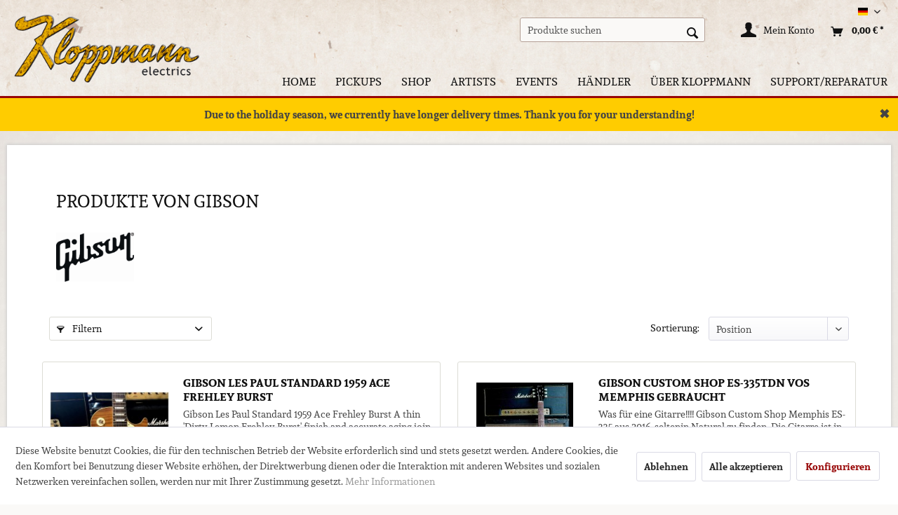

--- FILE ---
content_type: text/html; charset=UTF-8
request_url: https://www.kloppmann-electrics.com/de/gibson/
body_size: 20807
content:
<!DOCTYPE html> <html class="no-js" lang="de" itemscope="itemscope" itemtype="https://schema.org/WebPage"> <head> <meta charset="utf-8"> <meta name="author" content="Kloppmann Electrics" /> <meta name="robots" content="index,follow" /> <meta name="revisit-after" content="15 days" /> <meta name="keywords" content="" /> <meta name="description" content="" /> <meta property="og:type" content="product" /> <meta property="og:site_name" content="Kloppmann Electrics" /> <meta property="og:title" content="Gibson" /> <meta property="og:description" content="" /> <meta name="twitter:card" content="product" /> <meta name="twitter:site" content="Kloppmann Electrics" /> <meta name="twitter:title" content="Gibson" /> <meta name="twitter:description" content="" /> <meta property="og:image" content="https://www.kloppmann-electrics.com/media/image/bf/8e/b0/Gibson-Logo.jpg" /> <meta name="twitter:image" content="https://www.kloppmann-electrics.com/media/image/bf/8e/b0/Gibson-Logo.jpg" /> <meta itemprop="copyrightHolder" content="Kloppmann Electrics" /> <meta itemprop="copyrightYear" content="2016" /> <meta itemprop="isFamilyFriendly" content="True" /> <meta itemprop="image" content="https://www.kloppmann-electrics.com/media/image/5b/f6/8d/logo_kloppmann.png" /> <meta name="viewport" content="width=device-width, initial-scale=1.0"> <meta name="mobile-web-app-capable" content="yes"> <meta name="apple-mobile-web-app-title" content="Kloppmann Electrics"> <meta name="apple-mobile-web-app-capable" content="yes"> <meta name="apple-mobile-web-app-status-bar-style" content="default"> <link rel="alternate" hreflang="de-DE" href="https://www.kloppmann-electrics.com/de/gibson/" /> <link rel="alternate" hreflang="en-GB" href="https://www.kloppmann-electrics.com/en/gibson/" /> <link rel="apple-touch-icon-precomposed" href="https://www.kloppmann-electrics.com/media/image/31/98/b7/Kloppmann-Electrics-Icon.png"> <link rel="shortcut icon" href="https://www.kloppmann-electrics.com/media/image/31/98/b7/Kloppmann-Electrics-Icon.png"> <meta name="msapplication-navbutton-color" content="#111111" /> <meta name="application-name" content="Kloppmann Electrics" /> <meta name="msapplication-starturl" content="https://www.kloppmann-electrics.com/de/" /> <meta name="msapplication-window" content="width=1024;height=768" /> <meta name="msapplication-TileImage" content="https://www.kloppmann-electrics.com/media/image/31/98/b7/Kloppmann-Electrics-Icon.png"> <meta name="msapplication-TileColor" content="#111111"> <meta name="theme-color" content="#111111" /> <link rel="canonical" href="https://www.kloppmann-electrics.com/de/gibson/"/> <title itemprop="name">Gibson | Kloppmann Electrics</title> <link href="/web/cache/1765453276_365097d227e88b328ff53e6b22246e6c.css" media="all" rel="stylesheet" type="text/css" /> <link rel="stylesheet" href="https://www.kloppmann-electrics.com/css/kloppmann.css"> <script>var bilobaGtagjsConfig = window.bilobaGtagjsConfig = {"currency":"EUR","currentConsentManager":"shopwareCookieConsentManager","dataAttributeForCustomConsentManagers":null,"debug_mode_enabled":true,"enable_advanced_conversion_data":true,"enabled":true,"ga_anonymizeip":true,"ga_id":"G-PB5S7K438M","ga_optout":true,"gaw_conversion_id":"","gaw_id":"","google_business_vertical":"retail","respect_dnt":true,"cookie_note_mode":1,"show_cookie_note":true};</script> <script>
// Disable tracking if the opt-out cookie exists.
var gaDisableStr = 'ga-disable-G-PB5S7K438M';
if (document.cookie.indexOf(gaDisableStr + '=true') > -1) {
window[gaDisableStr] = true;
}
// Opt-out function
function gaOptout() {
document.cookie = gaDisableStr + '=true; expires=Thu, 31 Dec 2199 23:59:59 UTC; path=/';
window[gaDisableStr] = true;
}
var bilobaGoogleGtagjs = {
isCookieAllowed: function() {
// Check if third partie consent manager is used and return true
if((window.bilobaGtagjsConfig.currentConsentManager == "cookieBot") || (window.bilobaGtagjsConfig.currentConsentManager == "UserCentrics") || (window.bilobaGtagjsConfig.currentConsentManager == "CCM19") || (window.bilobaGtagjsConfig.currentConsentManager == "CMP") || (window.bilobaGtagjsConfig.currentConsentManager == "cookieFirst")) {
return true;
}
if(document.cookie.indexOf('cookieDeclined=1') !== -1) {
return false;
}
if(document.cookie.indexOf('allowCookie=1') !== -1) {
return true;
}
return document.cookie.indexOf('"name":"biloba_google_gtagjs","active":true') !== -1;
},
isDntValid: function() {
if(bilobaGtagjsConfig.respect_dnt == false) {
return true;
}
// check if dnt is available
if (window.doNotTrack || navigator.doNotTrack || navigator.msDoNotTrack) {
// check if dnt is active
if (window.doNotTrack == "1" || navigator.doNotTrack == "yes" || navigator.doNotTrack == "1" || navigator.msDoNotTrack == "1") {
return false;
}
}
return true;
},
isOptout: function() {
var gaDisableStr = 'ga-disable-' + bilobaGtagjsConfig.ga_id;
if (document.cookie.indexOf(gaDisableStr + '=true') > -1) {
return true;
}
return false;
},
shouldLoad: function() {
return this.isCookieAllowed() && this.isDntValid() && !this.isOptout();
},
loadJs: function(){
var script = document.createElement('script');
// Check if third party Consent Manager is used
if(window.bilobaGtagjsConfig.currentConsentManager == "cookieBot") {
// Set type to text/plain
script.setAttribute('type', 'text/plain');
// Check if expert mode has a value
if(window.bilobaGtagjsConfig.dataAttributeForCustomConsentManagers) {
// Set the dataattribute
script.setAttribute('data-cookieconsent', window.bilobaGtagjsConfig.dataAttributeForCustomConsentManagers);
}else {
// Set the default dataattribute to marketing
script.setAttribute('data-cookieconsent', 'marketing');
}
}else if(window.bilobaGtagjsConfig.currentConsentManager == "UserCentrics") {
// Set type to text/plain
script.setAttribute('type', 'text/plain');
// Check if expert mode has a value
if(window.bilobaGtagjsConfig.dataAttributeForCustomConsentManagers) {
// Set the dataattribute
script.setAttribute('data-usercentrics', window.bilobaGtagjsConfig.dataAttributeForCustomConsentManagers);
}else {
// Set the default dataattribute to marketing
script.setAttribute('data-usercentrics', 'Google Analytics');
}
// If we use CookieFirst
}else if(window.bilobaGtagjsConfig.currentConsentManager == "cookieFirst") {
// Set type to text/plain
script.setAttribute('type', 'text/plain');
// Check if expert mode has a value
if(window.bilobaGtagjsConfig.dataAttributeForCustomConsentManagers) {
// Set the dataattribute
script.setAttribute('data-cookiefirst-category', window.bilobaGtagjsConfig.dataAttributeForCustomConsentManagers);
}else {
// Set the default dataattribute to advertising
script.setAttribute('data-cookiefirst-category', 'advertising');
}
}else if(window.bilobaGtagjsConfig.currentConsentManager == "CCM19") {
// Set type to text/plain
script.setAttribute('type', 'text/x-ccm-loader');
}else if(window.bilobaGtagjsConfig.currentConsentManager == "CMP") {
// Set type to text/plain
script.setAttribute('type', 'text/plain');
// Set the dataattribute
script.setAttribute('data-cmp-vendor', "s26");
// Adding class name
script.setAttribute('class' , "cmplazyload");
}else {
script.setAttribute('type', 'text/javascript');
}
// script.setAttribute('type', 'text/javascript');
script.setAttribute('src', 'https://www.googletagmanager.com/gtag/js?id=' + (bilobaGtagjsConfig.ga_id ? bilobaGtagjsConfig.ga_id : bilobaGtagjsConfig.gaw_id));
document.getElementsByTagName('head')[0].appendChild(script);
},
// consent update event
consentGranted: function() {
gtag('consent', 'update', {
'ad_storage': 'granted',
'ad_user_data': 'granted',
'ad_personalization': 'granted',
'analytics_storage': 'granted'
});
},
isGA4ID: function() {
return bilobaGtagjsConfig.ga_id.startsWith("G");
}
};
window.dataLayer = window.dataLayer || [];
function gtag(){window.dataLayer.push(arguments)};
// LoadJS when the page is loading
if(bilobaGoogleGtagjs.shouldLoad()) {
if((((bilobaGtagjsConfig.ga_id !== '' && bilobaGtagjsConfig.ga_id !== null ) && (bilobaGtagjsConfig.gaw_id !== '' && bilobaGtagjsConfig.gaw_id !== null ))
|| ((bilobaGtagjsConfig.ga_id !== '' && bilobaGtagjsConfig.ga_id !== null )
|| (bilobaGtagjsConfig.gaw_id !== '' && bilobaGtagjsConfig.gaw_id !== null ))) && !bilobaGoogleGtagjs.isOptout()) {
bilobaGoogleGtagjs.loadJs();
}
gtag('consent', 'update', {
'ad_storage': 'granted',
'ad_user_data': 'granted',
'ad_personalization': 'granted',
'analytics_storage': 'granted'
});
}else {
// If Cookie consent is given update storages
gtag('consent', 'default', {
'ad_storage': 'denied',
'ad_user_data': 'denied',
'ad_personalization': 'denied',
'analytics_storage': 'denied'
});
}
gtag('js', new Date());
gtag('config', 'G-PB5S7K438M', {'anonymize_ip': true, 'send_page_view': false, 'debug_mode': true});gtag('event','page_view', { google_business_vertical: 'retail'});gtag('event', 'view_item_list', {"currency": 'EUR',"items": [{
"item_id": "KE10108",
"item_name": "Gibson Les Paul Standard 1959 Ace Frehley Burst",
"item_brand": "Gibson",
"item_list_name": "Article Listing",
"item_brand": "Gibson",
"quantity": 1,
"list_position": 1,
"price":  1.00,
"google_business_vertical": "retail"
}
,{
"item_id": "KE10109",
"item_name": "Gibson Custom Shop ES-335TDN VOS Memphis Gebraucht",
"item_brand": "Gibson",
"item_list_name": "Article Listing",
"item_brand": "Gibson",
"quantity": 1,
"list_position": 2,
"price":  1.00,
"google_business_vertical": "retail"
}
,{
"item_id": "KE10216",
"item_name": "Gibson ES 355 TDSV 1969 Mono modded",
"item_brand": "Gibson",
"item_list_name": "Article Listing",
"item_brand": "Gibson",
"quantity": 1,
"list_position": 3,
"price":  1.00,
"google_business_vertical": "retail"
}
,{
"item_id": "KE10217",
"item_name": "Gibson Super V CES 1992 2nd Hand diff. steuer",
"item_brand": "Gibson",
"item_list_name": "Article Listing",
"item_brand": "Gibson",
"quantity": 1,
"list_position": 4,
"price":  1.00,
"google_business_vertical": "retail"
}
,{
"item_id": "KE10420",
"item_name": "Gibson Les Paul Goldtop Deluxe 1970 (Kommission)(differenzbesteuert!)",
"item_brand": "Gibson",
"item_list_name": "Article Listing",
"item_brand": "Gibson",
"quantity": 1,
"list_position": 5,
"price":  1.00,
"google_business_vertical": "retail"
}
,{
"item_id": "KE10421",
"item_name": "1950s Gibson ES Koffer (Kommission)(differenzbesteuert!)",
"item_brand": "Gibson",
"item_list_name": "Article Listing",
"item_brand": "Gibson",
"quantity": 1,
"list_position": 6,
"price":  1500.00,
"google_business_vertical": "retail"
}
,{
"item_id": "KE10426",
"item_name": "Gibson Les Paul 1959 CC #24 Collectors Choice &quot;Nicky&quot; Charles Daughtry 2015 Early Pro",
"item_brand": "Gibson",
"item_list_name": "Article Listing",
"item_brand": "Gibson",
"quantity": 1,
"list_position": 7,
"price":  1.00,
"google_business_vertical": "retail"
}
,{
"item_id": "KE10428",
"item_name": "Gibson 1971 Les Paul Goldtop Reissue 54 / 58 (Kommission)(differenzbesteuert!)",
"item_brand": "Gibson",
"item_list_name": "Article Listing",
"item_brand": "Gibson",
"quantity": 1,
"list_position": 8,
"price":  6999.00,
"google_business_vertical": "retail"
}
,{
"item_id": "KE10431",
"item_name": "Gibson ES-175 Baujahr 1990 (Kommission)(differenzbesteuert!)",
"item_brand": "Gibson",
"item_list_name": "Article Listing",
"item_brand": "Gibson",
"quantity": 1,
"list_position": 9,
"price":  4299.00,
"google_business_vertical": "retail"
}
,{
"item_id": "KE10457",
"item_name": "Gibson Les Paul Goldtop Deluxe 1976 (Kommission)(differenzbesteuert!)",
"item_brand": "Gibson",
"item_list_name": "Article Listing",
"item_brand": "Gibson",
"quantity": 1,
"list_position": 10,
"price":  5000.00,
"google_business_vertical": "retail"
}
,{
"item_id": "KE10458",
"item_name": "Gibson Les Paul Special Tribute w/ HB-59 Upgraded (Kommission)(differenzbesteuert!)",
"item_brand": "Gibson",
"item_list_name": "Article Listing",
"item_brand": "Gibson",
"quantity": 1,
"list_position": 11,
"price":  1299.00,
"google_business_vertical": "retail"
}
,{
"item_id": "KE10462",
"item_name": "Gibson Les Paul 1968/1957 w/ 1959 PAFs (Kommission)(differenzbesteuert!)",
"item_brand": "Gibson",
"item_list_name": "Article Listing",
"item_brand": "Gibson",
"quantity": 1,
"list_position": 12,
"price":  29000.00,
"google_business_vertical": "retail"
}
,{
"item_id": "KE10463",
"item_name": "Gibson Les Paul Standard Faded von 2005 w/ Kloppmann Pickups Heritage Cherry Sunburst 4.04Kg (",
"item_brand": "Gibson",
"item_list_name": "Article Listing",
"item_brand": "Gibson",
"quantity": 1,
"list_position": 13,
"price":  2499.00,
"google_business_vertical": "retail"
}
,{
"item_id": "KE10486",
"item_name": "Gibson Les Paul 1959 R9 Custom Shop 2013 (Kommission)(differenzbesteuert!)",
"item_brand": "Gibson",
"item_list_name": "Article Listing",
"item_brand": "Gibson",
"quantity": 1,
"list_position": 14,
"price":  5389.00,
"google_business_vertical": "retail"
}
,{
"item_id": "KE10498",
"item_name": "Gibson Les Paul RI 54/58 aus 1972 Cherry Sunburst SELTEN (Kommission)(differenzbesteuert!))",
"item_brand": "Gibson",
"item_list_name": "Article Listing",
"item_brand": "Gibson",
"quantity": 1,
"list_position": 15,
"price":  8995.00,
"google_business_vertical": "retail"
}
,{
"item_id": "KE10500",
"item_name": "Gibson Les Paul Cherry Sunburst Deluxe 1974/75 (Kommission)(differenzbesteuert!)",
"item_brand": "Gibson",
"item_list_name": "Article Listing",
"item_brand": "Gibson",
"quantity": 1,
"list_position": 16,
"price":  4388.00,
"google_business_vertical": "retail"
}
,{
"item_id": "KE10514",
"item_name": "Gibson Les Paul Custom Shop R0 2020 60th Anniversary - From The Kloppmann Collection",
"item_brand": "Gibson",
"item_list_name": "Article Listing",
"item_brand": "Gibson",
"quantity": 1,
"list_position": 17,
"price":  6499.00,
"google_business_vertical": "retail"
}
,{
"item_id": "KE10515",
"item_name": "Gibson Les Paul Custom Shop VOS - R7 - 2008 From the Kloppmann collection",
"item_brand": "Gibson",
"item_list_name": "Article Listing",
"item_brand": "Gibson",
"quantity": 1,
"list_position": 18,
"price":  4495.00,
"google_business_vertical": "retail"
}
,{
"item_id": "KE10566",
"item_name": "Gibson Les Paul 1959 CC #24 Collectors Choice &quot;Nicky&quot; 2015 low s/n! insane top!! (differenzbesteuert",
"item_brand": "Gibson",
"item_list_name": "Article Listing",
"item_brand": "Gibson",
"quantity": 1,
"list_position": 19,
"price":  12490.00,
"google_business_vertical": "retail"
}
,{
"item_id": "KE10577",
"item_name": "Gibson Country Gentleman 90s Walnuss (Kommission)(differenzbesteuert!)",
"item_brand": "Gibson",
"item_list_name": "Article Listing",
"item_brand": "Gibson",
"quantity": 1,
"list_position": 20,
"price":  4499.00,
"google_business_vertical": "retail"
}
,{
"item_id": "KE10601",
"item_name": "Gibson Les Paul Custom Shop R9 2007 upgraded!!! (Kommission)(differenzbesteuert!)",
"item_brand": "Gibson",
"item_list_name": "Article Listing",
"item_brand": "Gibson",
"quantity": 1,
"list_position": 21,
"price":  5500.00,
"google_business_vertical": "retail"
}
,{
"item_id": "KE10608",
"item_name": "1964 Gibson ES-335 Stop Tail Cherry Red (Kommission)(differenzbesteuert!)",
"item_brand": "Gibson",
"item_list_name": "Article Listing",
"item_brand": "Gibson",
"quantity": 1,
"list_position": 22,
"price":  16995.00,
"google_business_vertical": "retail"
}
]
});
</script> </head> <body class="is--ctl-listing is--act-manufacturer is--no-sidebar" > <div data-paypalUnifiedMetaDataContainer="true" data-paypalUnifiedRestoreOrderNumberUrl="https://www.kloppmann-electrics.com/de/widgets/PaypalUnifiedOrderNumber/restoreOrderNumber" class="is--hidden"> </div> <input type="hidden" name="sBitGlobalCurrency" value="EUR"/> <input type="hidden" name="sGoogleBussinessVertical" value="retail"/> <div class="page-wrap"> <noscript class="noscript-main"> <div class="alert is--warning"> <div class="alert--icon"> <i class="icon--element icon--warning"></i> </div> <div class="alert--content"> Um Kloppmann&#x20;Electrics in vollem Umfang nutzen zu k&ouml;nnen, empfehlen wir Dir Javascript in Deinem Browser zu aktiveren. </div> </div> </noscript> <header class="header-main"> <div class="top-bar"> <div class="container block-group"> <nav class="top-bar--navigation block" role="menubar">  <div class="top-bar--language navigation--entry"> <form method="post" class="language--form"> <div class="field--select"> <div class="language--flag de_DE">Deutsch</div> <div class="select-field"> <select name="__shop" class="language--select" data-auto-submit="true"> <option value="1" selected="selected"> Deutsch </option> <option value="3" > Englisch </option> </select> </div> <input type="hidden" name="__redirect" value="1"> </div> </form> </div>  <div class="navigation--entry entry--service has--drop-down" role="menuitem" aria-haspopup="true" data-drop-down-menu="true"> <i class="icon--service"></i> Service/Hilfe <ul class="service--list is--rounded" role="menu"> <li class="service--entry" role="menuitem"> <a class="service--link" href="https://www.kloppmann-electrics.com/de/gewinnspiel-teilnahmebedingungen" title="Gewinnspiel-Teilnahmebedingungen" > Gewinnspiel-Teilnahmebedingungen </a> </li> <li class="service--entry" role="menuitem"> <a class="service--link" href="https://www.kloppmann-electrics.com/de/impressum" title="Impressum" > Impressum </a> </li> <li class="service--entry" role="menuitem"> <a class="service--link" href="https://www.kloppmann-electrics.com/de/allgemeine-geschaeftsbedingungen" title="Allgemeine Geschäftsbedingungen" > Allgemeine Geschäftsbedingungen </a> </li> <li class="service--entry" role="menuitem"> <a class="service--link" href="https://www.kloppmann-electrics.com/de/datenschutzerklaerung" title="Datenschutzerklärung" > Datenschutzerklärung </a> </li> <li class="service--entry" role="menuitem"> <a class="service--link" href="https://www.kloppmann-electrics.com/de/widerrufsbelehrung" title="Widerrufsbelehrung" > Widerrufsbelehrung </a> </li> <li class="service--entry" role="menuitem"> <a class="service--link" href="https://www.kloppmann-electrics.com/de/online-streitschlichtungs-plattform" title="Online-Streitschlichtungs-Plattform" > Online-Streitschlichtungs-Plattform </a> </li> <li class="service--entry" role="menuitem"> <a class="service--link" href="javascript:openCookieConsentManager()" title="Cookie-Einstellungen" > Cookie-Einstellungen </a> </li> </ul> </div> </nav> </div> </div> <div class="container header--navigation"> <div class="logo-main block-group" role="banner"> <div class="logo--shop block"> <a class="logo--link" href="https://www.kloppmann-electrics.com/de/" title="Kloppmann Electrics - zur Startseite wechseln"> <picture> <source srcset="https://www.kloppmann-electrics.com/media/image/5b/f6/8d/logo_kloppmann.png" media="(min-width: 78.75em)"> <source srcset="https://www.kloppmann-electrics.com/media/image/5b/f6/8d/logo_kloppmann.png" media="(min-width: 64em)"> <source srcset="https://www.kloppmann-electrics.com/media/image/5b/f6/8d/logo_kloppmann.png" media="(min-width: 48em)"> <img srcset="https://www.kloppmann-electrics.com/media/image/5b/f6/8d/logo_kloppmann.png" alt="Kloppmann Electrics - zur Startseite wechseln" /> </picture> </a> </div> </div> <nav class="shop--navigation block-group"> <ul class="navigation--list block-group" role="menubar"> <li class="navigation--entry entry--menu-left" role="menuitem"> <a class="entry--link entry--trigger btn is--icon-left" href="#offcanvas--left" data-offcanvas="true" data-offCanvasSelector=".sidebar-main" aria-label="Menü"> <i class="icon--menu"></i> Menü </a> </li> <li class="navigation--entry entry--search" role="menuitem" data-search="true" aria-haspopup="true" data-minLength="2"> <a class="btn entry--link entry--trigger" href="#show-hide--search" title="Suche anzeigen / schließen" aria-label="Suche anzeigen / schließen"> <i class="icon--search"></i> <span class="search--display">Suchen</span> </a> <form action="/de/search" method="get" class="main-search--form"> <input type="search" name="sSearch" aria-label="Produkte suchen" class="main-search--field" autocomplete="off" autocapitalize="off" placeholder="Produkte suchen" maxlength="30" /> <button type="submit" class="main-search--button" aria-label="Suchen"> <i class="icon--search"></i> <span class="main-search--text">Suchen</span> </button> <div class="form--ajax-loader">&nbsp;</div> </form> <div class="main-search--results"></div> </li>  <li class="navigation--entry entry--notepad" role="menuitem"> <a href="https://www.kloppmann-electrics.com/de/note" title="Merkzettel" aria-label="Merkzettel" class="btn"> <i class="icon--heart"></i> </a> </li> <li class="navigation--entry entry--account" role="menuitem" data-offcanvas="true" data-offCanvasSelector=".account--dropdown-navigation"> <a href="https://www.kloppmann-electrics.com/de/account" title="Mein Konto" aria-label="Mein Konto" class="btn is--icon-left entry--link account--link"> <i class="icon--account"></i> <span class="account--display"> Mein Konto </span> </a> </li> <li class="navigation--entry entry--cart" role="menuitem"> <a class="btn is--icon-left cart--link" href="https://www.kloppmann-electrics.com/de/checkout/cart" title="Warenkorb" aria-label="Warenkorb"> <span class="cart--display"> Warenkorb </span> <span class="badge is--primary is--minimal cart--quantity is--hidden">0</span> <i class="icon--basket"></i> <span class="cart--amount"> 0,00&nbsp;&euro; * </span> </a> <div class="ajax-loader">&nbsp;</div> </li>  </ul> </nav> <div class="container--ajax-cart" data-collapse-cart="true" data-displayMode="offcanvas"></div> </div> </header> <nav class="navigation-main"> <div class="container" data-menu-scroller="true" data-listSelector=".navigation--list.container" data-viewPortSelector=".navigation--list-wrapper"> <div class="navigation--list-wrapper"> <ul class="navigation--list container" role="menubar" itemscope="itemscope" itemtype="https://schema.org/SiteNavigationElement"> <li class="navigation--entry is--home" role="menuitem"><a class="navigation--link is--first" href="https://www.kloppmann-electrics.com/de/" title="Home" aria-label="Home" itemprop="url"><span itemprop="name">Home</span></a></li><li class="navigation--entry" role="menuitem"><a class="navigation--link" href="https://www.kloppmann-electrics.com/de/pickups/" title="Pickups" aria-label="Pickups" itemprop="url"><span itemprop="name">Pickups</span></a></li><li class="navigation--entry" role="menuitem"><a class="navigation--link" href="https://www.kloppmann-electrics.com/de/shop/" title="Shop" aria-label="Shop" itemprop="url"><span itemprop="name">Shop</span></a></li><li class="navigation--entry" role="menuitem"><a class="navigation--link" href="https://www.kloppmann-electrics.com/de/artists/" title="Artists" aria-label="Artists" itemprop="url"><span itemprop="name">Artists</span></a></li><li class="navigation--entry" role="menuitem"><a class="navigation--link" href="https://www.kloppmann-electrics.com/de/events/" title="Events" aria-label="Events" itemprop="url"><span itemprop="name">Events</span></a></li><li class="navigation--entry" role="menuitem"><a class="navigation--link" href="/de/storelocator" title="Händler" aria-label="Händler" itemprop="url"><span itemprop="name">Händler</span></a></li><li class="navigation--entry" role="menuitem"><a class="navigation--link" href="https://www.kloppmann-electrics.com/de/ueber-kloppmann/" title="Über Kloppmann" aria-label="Über Kloppmann" itemprop="url"><span itemprop="name">Über Kloppmann</span></a></li><li class="navigation--entry" role="menuitem"><a class="navigation--link" href="https://www.kloppmann-electrics.com/de/supportreparatur/" title="Support/Reparatur" aria-label="Support/Reparatur" itemprop="url"><span itemprop="name">Support/Reparatur</span></a></li> </ul> </div> <div class="advanced-menu" data-advanced-menu="true" data-hoverDelay="250"> <div class="menu--container"> <div class="button-container"> <a href="https://www.kloppmann-electrics.com/de/pickups/" class="button--category" aria-label="Zur Kategorie Pickups" title="Zur Kategorie Pickups"> <i class="icon--arrow-right"></i> Zur Kategorie Pickups </a> <span class="button--close"> <i class="icon--cross"></i> </span> </div> <div class="content--wrapper has--content has--teaser"> <ul class="menu--list menu--level-0 columns--2" style="width: 50%;"> <li class="menu--list-item item--level-0" style="width: 100%"> <a href="https://www.kloppmann-electrics.com/de/pickups/stratocaster-pickups/" class="menu--list-item-link" aria-label="Stratocaster Pickups" title="Stratocaster Pickups">Stratocaster Pickups</a> </li> <li class="menu--list-item item--level-0" style="width: 100%"> <a href="https://www.kloppmann-electrics.com/de/pickups/telecaster-pickups/" class="menu--list-item-link" aria-label="Telecaster Pickups" title="Telecaster Pickups">Telecaster Pickups</a> </li> <li class="menu--list-item item--level-0" style="width: 100%"> <a href="https://www.kloppmann-electrics.com/de/pickups/paf-humbucker/" class="menu--list-item-link" aria-label="PAF Humbucker" title="PAF Humbucker">PAF Humbucker</a> </li> <li class="menu--list-item item--level-0" style="width: 100%"> <a href="https://www.kloppmann-electrics.com/de/pickups/p90-pickups/" class="menu--list-item-link" aria-label="P90 Pickups" title="P90 Pickups">P90 Pickups</a> </li> <li class="menu--list-item item--level-0" style="width: 100%"> <a href="https://www.kloppmann-electrics.com/de/pickups/bass-pickups/" class="menu--list-item-link" aria-label="Bass Pickups" title="Bass Pickups">Bass Pickups</a> </li> <li class="menu--list-item item--level-0" style="width: 100%"> <a href="https://www.kloppmann-electrics.com/de/pickups/signature-pickups/" class="menu--list-item-link" aria-label="Signature Pickups" title="Signature Pickups">Signature Pickups</a> </li> </ul> <div class="menu--delimiter" style="right: 50%;"></div> <div class="menu--teaser" style="width: 50%;"> <div class="teaser--headline">Pickups</div> <div class="teaser--text"> Erfahre mehr über die Pickups von Andreas Kloppmann. <a class="teaser--text-link" href="https://www.kloppmann-electrics.com/de/pickups/" aria-label="mehr erfahren" title="mehr erfahren"> mehr erfahren </a> </div> </div> </div> </div> <div class="menu--container"> <div class="button-container"> <a href="https://www.kloppmann-electrics.com/de/shop/" class="button--category" aria-label="Zur Kategorie Shop" title="Zur Kategorie Shop"> <i class="icon--arrow-right"></i> Zur Kategorie Shop </a> <span class="button--close"> <i class="icon--cross"></i> </span> </div> <div class="content--wrapper has--content has--teaser"> <ul class="menu--list menu--level-0 columns--2" style="width: 50%;"> <li class="menu--list-item item--level-0" style="width: 100%"> <a href="https://www.kloppmann-electrics.com/de/shop/kloppmann-pickups/" class="menu--list-item-link" aria-label="Kloppmann Pickups" title="Kloppmann Pickups">Kloppmann Pickups</a> <ul class="menu--list menu--level-1 columns--2"> <li class="menu--list-item item--level-1"> <a href="https://www.kloppmann-electrics.com/de/shop/kloppmann-pickups/stratocaster-pickups/" class="menu--list-item-link" aria-label="Stratocaster Pickups" title="Stratocaster Pickups">Stratocaster Pickups</a> </li> <li class="menu--list-item item--level-1"> <a href="https://www.kloppmann-electrics.com/de/shop/kloppmann-pickups/telecaster-pickups/" class="menu--list-item-link" aria-label="Telecaster Pickups" title="Telecaster Pickups">Telecaster Pickups</a> </li> <li class="menu--list-item item--level-1"> <a href="https://www.kloppmann-electrics.com/de/shop/kloppmann-pickups/paf-humbucker/" class="menu--list-item-link" aria-label="PAF Humbucker" title="PAF Humbucker">PAF Humbucker</a> </li> <li class="menu--list-item item--level-1"> <a href="https://www.kloppmann-electrics.com/de/shop/kloppmann-pickups/p90-pickups/" class="menu--list-item-link" aria-label="P90 Pickups" title="P90 Pickups">P90 Pickups</a> </li> <li class="menu--list-item item--level-1"> <a href="https://www.kloppmann-electrics.com/de/shop/kloppmann-pickups/jazzmaster-jaguar-pickups/" class="menu--list-item-link" aria-label="Jazzmaster &amp; Jaguar Pickups" title="Jazzmaster &amp; Jaguar Pickups">Jazzmaster & Jaguar Pickups</a> </li> <li class="menu--list-item item--level-1"> <a href="https://www.kloppmann-electrics.com/de/shop/kloppmann-pickups/bass-pickups/" class="menu--list-item-link" aria-label="Bass Pickups" title="Bass Pickups">Bass Pickups</a> </li> <li class="menu--list-item item--level-1"> <a href="https://www.kloppmann-electrics.com/de/shop/kloppmann-pickups/signature-pickups/" class="menu--list-item-link" aria-label="Signature Pickups" title="Signature Pickups">Signature Pickups</a> </li> </ul> </li> <li class="menu--list-item item--level-0" style="width: 100%"> <a href="https://www.kloppmann-electrics.com/de/shop/pickupzubehoer/" class="menu--list-item-link" aria-label="Pickupzubehör" title="Pickupzubehör">Pickupzubehör</a> <ul class="menu--list menu--level-1 columns--2"> <li class="menu--list-item item--level-1"> <a href="https://www.kloppmann-electrics.com/de/shop/pickupzubehoer/wiring-kits-guards/" class="menu--list-item-link" aria-label="Wiring Kits &amp; Guards" title="Wiring Kits &amp; Guards">Wiring Kits & Guards</a> </li> <li class="menu--list-item item--level-1"> <a href="https://www.kloppmann-electrics.com/de/shop/pickupzubehoer/electronics/" class="menu--list-item-link" aria-label="Electronics" title="Electronics">Electronics</a> </li> <li class="menu--list-item item--level-1"> <a href="https://www.kloppmann-electrics.com/de/shop/pickupzubehoer/plastics/" class="menu--list-item-link" aria-label="Plastics" title="Plastics">Plastics</a> </li> <li class="menu--list-item item--level-1"> <a href="https://www.kloppmann-electrics.com/de/shop/pickupzubehoer/wire-and-more/" class="menu--list-item-link" aria-label="Wire and more" title="Wire and more">Wire and more</a> </li> </ul> </li> <li class="menu--list-item item--level-0" style="width: 100%"> <a href="https://www.kloppmann-electrics.com/de/shop/kloppmann-selected/" class="menu--list-item-link" aria-label="Kloppmann Selected" title="Kloppmann Selected">Kloppmann Selected</a> <ul class="menu--list menu--level-1 columns--2"> <li class="menu--list-item item--level-1"> <a href="https://www.kloppmann-electrics.com/de/shop/kloppmann-selected/gitarren/" class="menu--list-item-link" aria-label="Gitarren" title="Gitarren">Gitarren</a> </li> <li class="menu--list-item item--level-1"> <a href="https://www.kloppmann-electrics.com/de/shop/kloppmann-selected/verstaerker/" class="menu--list-item-link" aria-label="Verstärker" title="Verstärker">Verstärker</a> </li> <li class="menu--list-item item--level-1"> <a href="https://www.kloppmann-electrics.com/de/shop/kloppmann-selected/effektgeraete/" class="menu--list-item-link" aria-label="Effektgeräte" title="Effektgeräte">Effektgeräte</a> </li> <li class="menu--list-item item--level-1"> <a href="https://www.kloppmann-electrics.com/de/shop/kloppmann-selected/outlet/" class="menu--list-item-link" aria-label="Outlet %" title="Outlet %">Outlet %</a> </li> <li class="menu--list-item item--level-1"> <a href="https://www.kloppmann-electrics.com/de/shop/kloppmann-selected/sold-items/" class="menu--list-item-link" aria-label="Sold Items" title="Sold Items">Sold Items</a> </li> </ul> </li> <li class="menu--list-item item--level-0" style="width: 100%"> <a href="https://www.kloppmann-electrics.com/de/shop/fender-custom-shop-gitarren/" class="menu--list-item-link" aria-label="Fender Custom Shop Gitarren" title="Fender Custom Shop Gitarren">Fender Custom Shop Gitarren</a> <ul class="menu--list menu--level-1 columns--2"> <li class="menu--list-item item--level-1"> <a href="https://www.kloppmann-electrics.com/de/shop/fender-custom-shop-gitarren/stratocasters/" class="menu--list-item-link" aria-label="Stratocasters" title="Stratocasters">Stratocasters</a> </li> <li class="menu--list-item item--level-1"> <a href="https://www.kloppmann-electrics.com/de/shop/fender-custom-shop-gitarren/telecasters/" class="menu--list-item-link" aria-label="Telecasters" title="Telecasters">Telecasters</a> </li> </ul> </li> </ul> <div class="menu--delimiter" style="right: 50%;"></div> <div class="menu--teaser" style="width: 50%;"> <div class="teaser--headline">Shop</div> <div class="teaser--text"> In unserem Shop kannst Du sowohl unsere Pickups als auch von Andreas Kloppmann handselektierte Gitarren, Verstärker und Effektgeräte online bestellen. <a class="teaser--text-link" href="https://www.kloppmann-electrics.com/de/shop/" aria-label="mehr erfahren" title="mehr erfahren"> mehr erfahren </a> </div> </div> </div> </div> <div class="menu--container"> <div class="button-container"> <a href="https://www.kloppmann-electrics.com/de/artists/" class="button--category" aria-label="Zur Kategorie Artists" title="Zur Kategorie Artists"> <i class="icon--arrow-right"></i> Zur Kategorie Artists </a> <span class="button--close"> <i class="icon--cross"></i> </span> </div> <div class="content--wrapper has--content has--teaser"> <ul class="menu--list menu--level-0 columns--2" style="width: 50%;"> <li class="menu--list-item item--level-0" style="width: 100%"> <a href="https://www.kloppmann-electrics.com/de/artists/jacob-stock/" class="menu--list-item-link" aria-label="Jacob Stock" title="Jacob Stock">Jacob Stock</a> </li> <li class="menu--list-item item--level-0" style="width: 100%"> <a href="https://www.kloppmann-electrics.com/de/artists/gregor-hilden/" class="menu--list-item-link" aria-label="Gregor Hilden" title="Gregor Hilden">Gregor Hilden</a> </li> <li class="menu--list-item item--level-0" style="width: 100%"> <a href="https://www.kloppmann-electrics.com/de/artists/thomas-blug/" class="menu--list-item-link" aria-label="Thomas Blug" title="Thomas Blug">Thomas Blug</a> </li> <li class="menu--list-item item--level-0" style="width: 100%"> <a href="https://www.kloppmann-electrics.com/de/artists/marcus-deml/" class="menu--list-item-link" aria-label="Marcus Deml" title="Marcus Deml">Marcus Deml</a> </li> <li class="menu--list-item item--level-0" style="width: 100%"> <a href="https://www.kloppmann-electrics.com/de/artists/peter-weihe/" class="menu--list-item-link" aria-label="Peter Weihe" title="Peter Weihe">Peter Weihe</a> </li> <li class="menu--list-item item--level-0" style="width: 100%"> <a href="https://www.kloppmann-electrics.com/de/artists/andy-powell/" class="menu--list-item-link" aria-label="Andy Powell" title="Andy Powell">Andy Powell</a> </li> <li class="menu--list-item item--level-0" style="width: 100%"> <a href="https://www.kloppmann-electrics.com/de/artists/todd-wolfe/" class="menu--list-item-link" aria-label="Todd Wolfe" title="Todd Wolfe">Todd Wolfe</a> </li> <li class="menu--list-item item--level-0" style="width: 100%"> <a href="https://www.kloppmann-electrics.com/de/artists/kuddel/" class="menu--list-item-link" aria-label="Kuddel" title="Kuddel">Kuddel</a> </li> <li class="menu--list-item item--level-0" style="width: 100%"> <a href="https://www.kloppmann-electrics.com/de/artists/henrik-freischlader/" class="menu--list-item-link" aria-label="Henrik Freischlader" title="Henrik Freischlader">Henrik Freischlader</a> </li> <li class="menu--list-item item--level-0" style="width: 100%"> <a href="https://www.kloppmann-electrics.com/de/artists/bireli-lagrene/" class="menu--list-item-link" aria-label="Biréli Lagrène" title="Biréli Lagrène">Biréli Lagrène</a> </li> <li class="menu--list-item item--level-0" style="width: 100%"> <a href="https://www.kloppmann-electrics.com/de/artists/richard-hallebeek/" class="menu--list-item-link" aria-label="Richard Hallebeek" title="Richard Hallebeek">Richard Hallebeek</a> </li> <li class="menu--list-item item--level-0" style="width: 100%"> <a href="https://www.kloppmann-electrics.com/de/artists/fabian-dee-dammers/" class="menu--list-item-link" aria-label="Fabian Dee Dammers" title="Fabian Dee Dammers">Fabian Dee Dammers</a> </li> <li class="menu--list-item item--level-0" style="width: 100%"> <a href="https://www.kloppmann-electrics.com/de/artists/armin-alic/" class="menu--list-item-link" aria-label="Armin Alic" title="Armin Alic">Armin Alic</a> </li> <li class="menu--list-item item--level-0" style="width: 100%"> <a href="https://www.kloppmann-electrics.com/de/artists/alex-grube/" class="menu--list-item-link" aria-label="Alex Grube" title="Alex Grube">Alex Grube</a> </li> <li class="menu--list-item item--level-0" style="width: 100%"> <a href="https://www.kloppmann-electrics.com/de/artists/thorsten-sala/" class="menu--list-item-link" aria-label="Thorsten Sala" title="Thorsten Sala">Thorsten Sala</a> </li> <li class="menu--list-item item--level-0" style="width: 100%"> <a href="https://www.kloppmann-electrics.com/de/artists/ryan-mcgarvey/" class="menu--list-item-link" aria-label="Ryan McGarvey" title="Ryan McGarvey">Ryan McGarvey</a> </li> <li class="menu--list-item item--level-0" style="width: 100%"> <a href="https://www.kloppmann-electrics.com/de/artists/joerg-sander/" class="menu--list-item-link" aria-label="Jörg Sander" title="Jörg Sander">Jörg Sander</a> </li> <li class="menu--list-item item--level-0" style="width: 100%"> <a href="https://www.kloppmann-electrics.com/de/artists/ben-granfelt/" class="menu--list-item-link" aria-label="Ben Granfelt" title="Ben Granfelt">Ben Granfelt</a> </li> <li class="menu--list-item item--level-0" style="width: 100%"> <a href="https://www.kloppmann-electrics.com/de/artists/alex-ligertwood/" class="menu--list-item-link" aria-label="Alex Ligertwood" title="Alex Ligertwood">Alex Ligertwood</a> </li> <li class="menu--list-item item--level-0" style="width: 100%"> <a href="https://www.kloppmann-electrics.com/de/artists/alex-auer/" class="menu--list-item-link" aria-label="Alex Auer" title="Alex Auer">Alex Auer</a> </li> <li class="menu--list-item item--level-0" style="width: 100%"> <a href="https://www.kloppmann-electrics.com/de/artists/till-kersting/" class="menu--list-item-link" aria-label="Till Kersting" title="Till Kersting">Till Kersting</a> </li> <li class="menu--list-item item--level-0" style="width: 100%"> <a href="https://www.kloppmann-electrics.com/de/artists/victor-broden/" class="menu--list-item-link" aria-label="Victor Brodén" title="Victor Brodén">Victor Brodén</a> </li> <li class="menu--list-item item--level-0" style="width: 100%"> <a href="https://www.kloppmann-electrics.com/de/artists/moritz-stahl/" class="menu--list-item-link" aria-label="Moritz Stahl" title="Moritz Stahl">Moritz Stahl</a> </li> <li class="menu--list-item item--level-0" style="width: 100%"> <a href="https://www.kloppmann-electrics.com/de/artists/gregor-fris-basstheworld/" class="menu--list-item-link" aria-label="Gregor Fris // BassTheWorld" title="Gregor Fris // BassTheWorld">Gregor Fris // BassTheWorld</a> </li> <li class="menu--list-item item--level-0" style="width: 100%"> <a href="https://www.kloppmann-electrics.com/de/artists/philip-niessen/" class="menu--list-item-link" aria-label="Philip Niessen" title="Philip Niessen">Philip Niessen</a> </li> <li class="menu--list-item item--level-0" style="width: 100%"> <a href="https://www.kloppmann-electrics.com/de/artists/ali-neander/" class="menu--list-item-link" aria-label="Ali Neander" title="Ali Neander">Ali Neander</a> </li> <li class="menu--list-item item--level-0" style="width: 100%"> <a href="https://www.kloppmann-electrics.com/de/artists/till-hoheneder/" class="menu--list-item-link" aria-label="Till Hoheneder" title="Till Hoheneder">Till Hoheneder</a> </li> <li class="menu--list-item item--level-0" style="width: 100%"> <a href="https://www.kloppmann-electrics.com/de/artists/richie-arndt/" class="menu--list-item-link" aria-label="Richie Arndt" title="Richie Arndt">Richie Arndt</a> </li> </ul> <div class="menu--delimiter" style="right: 50%;"></div> <div class="menu--teaser" style="width: 50%;"> <div class="teaser--headline">Artists</div> <div class="teaser--text"> Hier findest Du eine Vielzahl von Künstlern, die Kloppmann Pickups spielen. <a class="teaser--text-link" href="https://www.kloppmann-electrics.com/de/artists/" aria-label="mehr erfahren" title="mehr erfahren"> mehr erfahren </a> </div> </div> </div> </div> <div class="menu--container"> <div class="button-container"> <a href="https://www.kloppmann-electrics.com/de/events/" class="button--category" aria-label="Zur Kategorie Events" title="Zur Kategorie Events"> <i class="icon--arrow-right"></i> Zur Kategorie Events </a> <span class="button--close"> <i class="icon--cross"></i> </span> </div> <div class="content--wrapper has--teaser"> <div class="menu--teaser" style="width: 100%;"> <div class="teaser--headline">Events</div> </div> </div> </div> <div class="menu--container"> <div class="button-container"> <a href="/de/storelocator" class="button--category" aria-label="Zur Kategorie Händler" title="Zur Kategorie Händler"> <i class="icon--arrow-right"></i> Zur Kategorie Händler </a> <span class="button--close"> <i class="icon--cross"></i> </span> </div> <div class="content--wrapper has--teaser"> <div class="menu--teaser" style="width: 100%;"> <div class="teaser--headline">Händler</div> <div class="teaser--text"> Hier findest Du eine Übersicht aller Kloppmann Pickups Händler. <a class="teaser--text-link" href="/de/storelocator" aria-label="mehr erfahren" title="mehr erfahren"> mehr erfahren </a> </div> </div> </div> </div> <div class="menu--container"> <div class="button-container"> <a href="https://www.kloppmann-electrics.com/de/ueber-kloppmann/" class="button--category" aria-label="Zur Kategorie Über Kloppmann" title="Zur Kategorie Über Kloppmann"> <i class="icon--arrow-right"></i> Zur Kategorie Über Kloppmann </a> <span class="button--close"> <i class="icon--cross"></i> </span> </div> <div class="content--wrapper has--teaser"> <div class="menu--teaser" style="width: 100%;"> <div class="teaser--headline">Über Kloppmann</div> <div class="teaser--text"> Erfahre mehr über die Geschichte von Kloppmann Electrics. <a class="teaser--text-link" href="https://www.kloppmann-electrics.com/de/ueber-kloppmann/" aria-label="mehr erfahren" title="mehr erfahren"> mehr erfahren </a> </div> </div> </div> </div> <div class="menu--container"> <div class="button-container"> <a href="https://www.kloppmann-electrics.com/de/supportreparatur/" class="button--category" aria-label="Zur Kategorie Support/Reparatur" title="Zur Kategorie Support/Reparatur"> <i class="icon--arrow-right"></i> Zur Kategorie Support/Reparatur </a> <span class="button--close"> <i class="icon--cross"></i> </span> </div> <div class="content--wrapper has--content has--teaser"> <ul class="menu--list menu--level-0 columns--2" style="width: 50%;"> <li class="menu--list-item item--level-0" style="width: 100%"> <a href="https://www.kloppmann-electrics.com/de/supportreparatur/faq/" class="menu--list-item-link" aria-label="FAQ" title="FAQ">FAQ</a> </li> <li class="menu--list-item item--level-0" style="width: 100%"> <a href="https://www.kloppmann-electrics.com/de/supportreparatur/verdrahtung-und-einbau/" class="menu--list-item-link" aria-label="Verdrahtung und Einbau" title="Verdrahtung und Einbau">Verdrahtung und Einbau</a> </li> <li class="menu--list-item item--level-0" style="width: 100%"> <a href="https://www.kloppmann-electrics.com/de/supportreparatur/reparaturen-und-service/" class="menu--list-item-link" aria-label="Reparaturen und Service" title="Reparaturen und Service">Reparaturen und Service</a> </li> </ul> <div class="menu--delimiter" style="right: 50%;"></div> <div class="menu--teaser" style="width: 50%;"> <div class="teaser--headline">Support</div> <div class="teaser--text"> Hier beantworten wir Dir unter FAQ die wichtigsten Fragen und geben Dir Tipps zur Pickup Verdrahtung und zum Pickup Einbau sowie Informationen zu Pickup Reparaturen. <a class="teaser--text-link" href="https://www.kloppmann-electrics.com/de/supportreparatur/" aria-label="mehr erfahren" title="mehr erfahren"> mehr erfahren </a> </div> </div> </div> </div> </div> </div> </nav> <div id="holiday-banner" class="top-banner" style=" background:#ffcc00; text-align:center; padding:12px; font-size:15px; font-weight:bold; position:relative; "> Due to the holiday season, we currently have longer delivery times. Thank you for your understanding! <span id="close-banner" style=" position:absolute; right:12px; top:8px; cursor:pointer; font-weight:bold; font-size:18px; ">✖</span> </div> <script>
// Hide the banner if user already closed it
if (localStorage.getItem('bannerClosed') === 'true') {
document.getElementById('holiday-banner').style.display = 'none';
}
// Add click event to close button
document.addEventListener('DOMContentLoaded', function() {
var closeBtn = document.getElementById('close-banner');
var banner = document.getElementById('holiday-banner');
closeBtn.addEventListener('click', function() {
banner.style.display = 'none';
localStorage.setItem('bannerClosed', 'true');
});
});
</script> <section class=" content-main container block-group"> <div class="content-main--inner"> <div id='cookie-consent' class='off-canvas is--left block-transition' data-cookie-consent-manager='true' data-cookieTimeout='60'> <div class='cookie-consent--header cookie-consent--close'> Cookie-Einstellungen <i class="icon--arrow-right"></i> </div> <div class='cookie-consent--description'> Diese Website benutzt Cookies, die für den technischen Betrieb der Website erforderlich sind und stets gesetzt werden. Andere Cookies, die den Komfort bei Benutzung dieser Website erhöhen, der Direktwerbung dienen oder die Interaktion mit anderen Websites und sozialen Netzwerken vereinfachen sollen, werden nur mit Ihrer Zustimmung gesetzt. </div> <div class='cookie-consent--configuration'> <div class='cookie-consent--configuration-header'> <div class='cookie-consent--configuration-header-text'>Konfiguration</div> </div> <div class='cookie-consent--configuration-main'> <div class='cookie-consent--group'> <input type="hidden" class="cookie-consent--group-name" value="technical" /> <label class="cookie-consent--group-state cookie-consent--state-input cookie-consent--required"> <input type="checkbox" name="technical-state" class="cookie-consent--group-state-input" disabled="disabled" checked="checked"/> <span class="cookie-consent--state-input-element"></span> </label> <div class='cookie-consent--group-title' data-collapse-panel='true' data-contentSiblingSelector=".cookie-consent--group-container"> <div class="cookie-consent--group-title-label cookie-consent--state-label"> Technisch erforderlich </div> <span class="cookie-consent--group-arrow is-icon--right"> <i class="icon--arrow-right"></i> </span> </div> <div class='cookie-consent--group-container'> <div class='cookie-consent--group-description'> Diese Cookies sind für die Grundfunktionen des Shops notwendig. </div> <div class='cookie-consent--cookies-container'> <div class='cookie-consent--cookie'> <input type="hidden" class="cookie-consent--cookie-name" value="cookieDeclined" /> <label class="cookie-consent--cookie-state cookie-consent--state-input cookie-consent--required"> <input type="checkbox" name="cookieDeclined-state" class="cookie-consent--cookie-state-input" disabled="disabled" checked="checked" /> <span class="cookie-consent--state-input-element"></span> </label> <div class='cookie--label cookie-consent--state-label'> "Alle Cookies ablehnen" Cookie </div> </div> <div class='cookie-consent--cookie'> <input type="hidden" class="cookie-consent--cookie-name" value="allowCookie" /> <label class="cookie-consent--cookie-state cookie-consent--state-input cookie-consent--required"> <input type="checkbox" name="allowCookie-state" class="cookie-consent--cookie-state-input" disabled="disabled" checked="checked" /> <span class="cookie-consent--state-input-element"></span> </label> <div class='cookie--label cookie-consent--state-label'> "Alle Cookies annehmen" Cookie </div> </div> <div class='cookie-consent--cookie'> <input type="hidden" class="cookie-consent--cookie-name" value="shop" /> <label class="cookie-consent--cookie-state cookie-consent--state-input cookie-consent--required"> <input type="checkbox" name="shop-state" class="cookie-consent--cookie-state-input" disabled="disabled" checked="checked" /> <span class="cookie-consent--state-input-element"></span> </label> <div class='cookie--label cookie-consent--state-label'> Ausgewählter Shop </div> </div> <div class='cookie-consent--cookie'> <input type="hidden" class="cookie-consent--cookie-name" value="csrf_token" /> <label class="cookie-consent--cookie-state cookie-consent--state-input cookie-consent--required"> <input type="checkbox" name="csrf_token-state" class="cookie-consent--cookie-state-input" disabled="disabled" checked="checked" /> <span class="cookie-consent--state-input-element"></span> </label> <div class='cookie--label cookie-consent--state-label'> CSRF-Token </div> </div> <div class='cookie-consent--cookie'> <input type="hidden" class="cookie-consent--cookie-name" value="cookiePreferences" /> <label class="cookie-consent--cookie-state cookie-consent--state-input cookie-consent--required"> <input type="checkbox" name="cookiePreferences-state" class="cookie-consent--cookie-state-input" disabled="disabled" checked="checked" /> <span class="cookie-consent--state-input-element"></span> </label> <div class='cookie--label cookie-consent--state-label'> Cookie-Einstellungen </div> </div> <div class='cookie-consent--cookie'> <input type="hidden" class="cookie-consent--cookie-name" value="x-cache-context-hash" /> <label class="cookie-consent--cookie-state cookie-consent--state-input cookie-consent--required"> <input type="checkbox" name="x-cache-context-hash-state" class="cookie-consent--cookie-state-input" disabled="disabled" checked="checked" /> <span class="cookie-consent--state-input-element"></span> </label> <div class='cookie--label cookie-consent--state-label'> Individuelle Preise </div> </div> <div class='cookie-consent--cookie'> <input type="hidden" class="cookie-consent--cookie-name" value="nocache" /> <label class="cookie-consent--cookie-state cookie-consent--state-input cookie-consent--required"> <input type="checkbox" name="nocache-state" class="cookie-consent--cookie-state-input" disabled="disabled" checked="checked" /> <span class="cookie-consent--state-input-element"></span> </label> <div class='cookie--label cookie-consent--state-label'> Kundenspezifisches Caching </div> </div> <div class='cookie-consent--cookie'> <input type="hidden" class="cookie-consent--cookie-name" value="paypal-cookies" /> <label class="cookie-consent--cookie-state cookie-consent--state-input cookie-consent--required"> <input type="checkbox" name="paypal-cookies-state" class="cookie-consent--cookie-state-input" disabled="disabled" checked="checked" /> <span class="cookie-consent--state-input-element"></span> </label> <div class='cookie--label cookie-consent--state-label'> PayPal-Zahlungen </div> </div> <div class='cookie-consent--cookie'> <input type="hidden" class="cookie-consent--cookie-name" value="session" /> <label class="cookie-consent--cookie-state cookie-consent--state-input cookie-consent--required"> <input type="checkbox" name="session-state" class="cookie-consent--cookie-state-input" disabled="disabled" checked="checked" /> <span class="cookie-consent--state-input-element"></span> </label> <div class='cookie--label cookie-consent--state-label'> Session </div> </div> <div class='cookie-consent--cookie'> <input type="hidden" class="cookie-consent--cookie-name" value="currency" /> <label class="cookie-consent--cookie-state cookie-consent--state-input cookie-consent--required"> <input type="checkbox" name="currency-state" class="cookie-consent--cookie-state-input" disabled="disabled" checked="checked" /> <span class="cookie-consent--state-input-element"></span> </label> <div class='cookie--label cookie-consent--state-label'> Währungswechsel </div> </div> </div> </div> </div> <div class='cookie-consent--group'> <input type="hidden" class="cookie-consent--group-name" value="comfort" /> <label class="cookie-consent--group-state cookie-consent--state-input"> <input type="checkbox" name="comfort-state" class="cookie-consent--group-state-input"/> <span class="cookie-consent--state-input-element"></span> </label> <div class='cookie-consent--group-title' data-collapse-panel='true' data-contentSiblingSelector=".cookie-consent--group-container"> <div class="cookie-consent--group-title-label cookie-consent--state-label"> Komfortfunktionen </div> <span class="cookie-consent--group-arrow is-icon--right"> <i class="icon--arrow-right"></i> </span> </div> <div class='cookie-consent--group-container'> <div class='cookie-consent--group-description'> Diese Cookies werden genutzt um das Einkaufserlebnis noch ansprechender zu gestalten, beispielsweise für die Wiedererkennung des Besuchers. </div> <div class='cookie-consent--cookies-container'> <div class='cookie-consent--cookie'> <input type="hidden" class="cookie-consent--cookie-name" value="sUniqueID" /> <label class="cookie-consent--cookie-state cookie-consent--state-input"> <input type="checkbox" name="sUniqueID-state" class="cookie-consent--cookie-state-input" /> <span class="cookie-consent--state-input-element"></span> </label> <div class='cookie--label cookie-consent--state-label'> Merkzettel </div> </div> <div class='cookie-consent--cookie'> <input type="hidden" class="cookie-consent--cookie-name" value="store-locator-consent" /> <label class="cookie-consent--cookie-state cookie-consent--state-input"> <input type="checkbox" name="store-locator-consent-state" class="cookie-consent--cookie-state-input" /> <span class="cookie-consent--state-input-element"></span> </label> <div class='cookie--label cookie-consent--state-label'> Store Locator </div> </div> </div> </div> </div> <div class='cookie-consent--group'> <input type="hidden" class="cookie-consent--group-name" value="statistics" /> <label class="cookie-consent--group-state cookie-consent--state-input"> <input type="checkbox" name="statistics-state" class="cookie-consent--group-state-input"/> <span class="cookie-consent--state-input-element"></span> </label> <div class='cookie-consent--group-title' data-collapse-panel='true' data-contentSiblingSelector=".cookie-consent--group-container"> <div class="cookie-consent--group-title-label cookie-consent--state-label"> Statistik & Tracking </div> <span class="cookie-consent--group-arrow is-icon--right"> <i class="icon--arrow-right"></i> </span> </div> <div class='cookie-consent--group-container'> <div class='cookie-consent--cookies-container'> <div class='cookie-consent--cookie'> <input type="hidden" class="cookie-consent--cookie-name" value="x-ua-device" /> <label class="cookie-consent--cookie-state cookie-consent--state-input"> <input type="checkbox" name="x-ua-device-state" class="cookie-consent--cookie-state-input" /> <span class="cookie-consent--state-input-element"></span> </label> <div class='cookie--label cookie-consent--state-label'> Endgeräteerkennung </div> </div> <div class='cookie-consent--cookie'> <input type="hidden" class="cookie-consent--cookie-name" value="_ga" /> <label class="cookie-consent--cookie-state cookie-consent--state-input"> <input type="checkbox" name="_ga-state" class="cookie-consent--cookie-state-input" /> <span class="cookie-consent--state-input-element"></span> </label> <div class='cookie--label cookie-consent--state-label'> Google Analytics </div> </div> <div class='cookie-consent--cookie'> <input type="hidden" class="cookie-consent--cookie-name" value="biloba_google_gtagjs" /> <label class="cookie-consent--cookie-state cookie-consent--state-input"> <input type="checkbox" name="biloba_google_gtagjs-state" class="cookie-consent--cookie-state-input" /> <span class="cookie-consent--state-input-element"></span> </label> <div class='cookie--label cookie-consent--state-label'> Google Analytics / AdWords </div> </div> <div class='cookie-consent--cookie'> <input type="hidden" class="cookie-consent--cookie-name" value="partner" /> <label class="cookie-consent--cookie-state cookie-consent--state-input"> <input type="checkbox" name="partner-state" class="cookie-consent--cookie-state-input" /> <span class="cookie-consent--state-input-element"></span> </label> <div class='cookie--label cookie-consent--state-label'> Partnerprogramm </div> </div> </div> </div> </div> </div> </div> <div class="cookie-consent--save"> <input class="cookie-consent--save-button btn is--primary" type="button" value="Einstellungen speichern" /> </div> </div> <aside class="sidebar-main off-canvas"> <div class="navigation--smartphone"> <ul class="navigation--list "> <li class="navigation--entry entry--close-off-canvas"> <a href="#close-categories-menu" title="Menü schließen" class="navigation--link"> Menü schließen <i class="icon--arrow-right"></i> </a> </li> </ul> <div class="mobile--switches">  <div class="top-bar--language navigation--entry"> <form method="post" class="language--form"> <div class="field--select"> <div class="language--flag de_DE">Deutsch</div> <div class="select-field"> <select name="__shop" class="language--select" data-auto-submit="true"> <option value="1" selected="selected"> Deutsch </option> <option value="3" > Englisch </option> </select> </div> <input type="hidden" name="__redirect" value="1"> </div> </form> </div>  </div> </div> <div class="sidebar--categories-wrapper" data-subcategory-nav="true" data-mainCategoryId="3" data-categoryId="0" data-fetchUrl=""> <div class="categories--headline navigation--headline"> Kategorien </div> <div class="sidebar--categories-navigation"> <ul class="sidebar--navigation categories--navigation navigation--list is--drop-down is--level0 is--rounded" role="menu"> <li class="navigation--entry has--sub-children" role="menuitem"> <a class="navigation--link link--go-forward" href="https://www.kloppmann-electrics.com/de/pickups/" data-categoryId="5" data-fetchUrl="/de/widgets/listing/getCategory/categoryId/5" title="Pickups" > Pickups <span class="is--icon-right"> <i class="icon--arrow-right"></i> </span> </a> </li> <li class="navigation--entry has--sub-children" role="menuitem"> <a class="navigation--link link--go-forward" href="https://www.kloppmann-electrics.com/de/shop/" data-categoryId="13" data-fetchUrl="/de/widgets/listing/getCategory/categoryId/13" title="Shop" > Shop <span class="is--icon-right"> <i class="icon--arrow-right"></i> </span> </a> </li> <li class="navigation--entry has--sub-children" role="menuitem"> <a class="navigation--link link--go-forward" href="https://www.kloppmann-electrics.com/de/artists/" data-categoryId="11" data-fetchUrl="/de/widgets/listing/getCategory/categoryId/11" title="Artists" > Artists <span class="is--icon-right"> <i class="icon--arrow-right"></i> </span> </a> </li> <li class="navigation--entry" role="menuitem"> <a class="navigation--link" href="https://www.kloppmann-electrics.com/de/events/" data-categoryId="15" data-fetchUrl="/de/widgets/listing/getCategory/categoryId/15" title="Events" > Events </a> </li> <li class="navigation--entry" role="menuitem"> <a class="navigation--link" href="/de/storelocator" data-categoryId="12" data-fetchUrl="/de/widgets/listing/getCategory/categoryId/12" title="Händler" > Händler </a> </li> <li class="navigation--entry" role="menuitem"> <a class="navigation--link" href="https://www.kloppmann-electrics.com/de/ueber-kloppmann/" data-categoryId="10" data-fetchUrl="/de/widgets/listing/getCategory/categoryId/10" title="Über Kloppmann" > Über Kloppmann </a> </li> <li class="navigation--entry has--sub-children" role="menuitem"> <a class="navigation--link link--go-forward" href="https://www.kloppmann-electrics.com/de/supportreparatur/" data-categoryId="14" data-fetchUrl="/de/widgets/listing/getCategory/categoryId/14" title="Support/Reparatur" > Support/Reparatur <span class="is--icon-right"> <i class="icon--arrow-right"></i> </span> </a> </li> <li class="navigation--entry" role="menuitem"> <a class="navigation--link" href="https://www.kloppmann-electrics.com/de/service-artikel/" data-categoryId="164" data-fetchUrl="/de/widgets/listing/getCategory/categoryId/164" title="Service Artikel" > Service Artikel </a> </li> </ul> </div> <div class="shop-sites--container is--rounded"> <div class="shop-sites--headline navigation--headline"> Informationen </div> <ul class="shop-sites--navigation sidebar--navigation navigation--list is--drop-down is--level0" role="menu"> <li class="navigation--entry" role="menuitem"> <a class="navigation--link" href="https://www.kloppmann-electrics.com/de/gewinnspiel-teilnahmebedingungen" title="Gewinnspiel-Teilnahmebedingungen" data-categoryId="58" data-fetchUrl="/de/widgets/listing/getCustomPage/pageId/58" > Gewinnspiel-Teilnahmebedingungen </a> </li> <li class="navigation--entry" role="menuitem"> <a class="navigation--link" href="https://www.kloppmann-electrics.com/de/impressum" title="Impressum" data-categoryId="3" data-fetchUrl="/de/widgets/listing/getCustomPage/pageId/3" > Impressum </a> </li> <li class="navigation--entry" role="menuitem"> <a class="navigation--link" href="https://www.kloppmann-electrics.com/de/allgemeine-geschaeftsbedingungen" title="Allgemeine Geschäftsbedingungen" data-categoryId="4" data-fetchUrl="/de/widgets/listing/getCustomPage/pageId/4" > Allgemeine Geschäftsbedingungen </a> </li> <li class="navigation--entry" role="menuitem"> <a class="navigation--link" href="https://www.kloppmann-electrics.com/de/datenschutzerklaerung" title="Datenschutzerklärung" data-categoryId="7" data-fetchUrl="/de/widgets/listing/getCustomPage/pageId/7" > Datenschutzerklärung </a> </li> <li class="navigation--entry" role="menuitem"> <a class="navigation--link" href="https://www.kloppmann-electrics.com/de/widerrufsbelehrung" title="Widerrufsbelehrung" data-categoryId="8" data-fetchUrl="/de/widgets/listing/getCustomPage/pageId/8" > Widerrufsbelehrung </a> </li> <li class="navigation--entry" role="menuitem"> <a class="navigation--link" href="https://www.kloppmann-electrics.com/de/online-streitschlichtungs-plattform" title="Online-Streitschlichtungs-Plattform" data-categoryId="46" data-fetchUrl="/de/widgets/listing/getCustomPage/pageId/46" > Online-Streitschlichtungs-Plattform </a> </li> <li class="navigation--entry" role="menuitem"> <a class="navigation--link" href="javascript:openCookieConsentManager()" title="Cookie-Einstellungen" data-categoryId="57" data-fetchUrl="/de/widgets/listing/getCustomPage/pageId/57" > Cookie-Einstellungen </a> </li> </ul> </div> </div> </aside> <div class="content--wrapper"> <div class="content listing--content"> <div class="vendor--info panel has--border"> <h1 class="panel--title is--underline"> Produkte von Gibson </h1> <div class="panel--body is--wide"> <div class="vendor--image-wrapper"> <img class="vendor--image" src="https://www.kloppmann-electrics.com/media/image/bf/8e/b0/Gibson-Logo.jpg" alt="Gibson"> </div> </div> </div> <div class="listing--wrapper"> <div data-listing-actions="true" class="listing--actions is--rounded without-pagination"> <div class="action--filter-btn"> <a href="#" class="filter--trigger btn is--small" data-filter-trigger="true" data-offcanvas="true" data-offCanvasSelector=".action--filter-options" data-closeButtonSelector=".filter--close-btn"> <i class="icon--filter"></i> Filtern <span class="action--collapse-icon"></span> </a> </div> <form class="action--sort action--content block" method="get" data-action-form="true"> <input type="hidden" name="p" value="1"> <label for="o" class="sort--label action--label">Sortierung:</label> <div class="sort--select select-field"> <select id="o" name="o" class="sort--field action--field" data-auto-submit="true" > <option value="8" selected="selected">Position</option> <option value="1">Erscheinungsdatum</option> <option value="2">Beliebtheit</option> <option value="3">Niedrigster Preis</option> <option value="4">Höchster Preis</option> <option value="5">Artikelbezeichnung</option> </select> </div> </form> <div class="action--filter-options off-canvas"> <a href="#" class="filter--close-btn" data-show-products-text="%s Produkt(e) anzeigen"> Filter schließen <i class="icon--arrow-right"></i> </a> <div class="filter--container"> <form id="filter" method="get" data-filter-form="true" data-is-in-sidebar="false" data-listing-url="https://www.kloppmann-electrics.com/de/widgets/listing/listingCount/sSupplier/4/sCategory/3" data-is-filtered="0" data-load-facets="false" data-instant-filter-result="false" class=""> <div class="filter--actions filter--actions-top"> <button type="submit" class="btn is--primary filter--btn-apply is--large is--icon-right" disabled="disabled"> <span class="filter--count"></span> Produkte anzeigen <i class="icon--cycle"></i> </button> </div> <input type="hidden" name="p" value="1"/> <input type="hidden" name="o" value="8"/> <input type="hidden" name="n" value="25"/> <div class="filter--facet-container"> <div class="filter-panel filter--value facet--immediate_delivery" data-filter-type="value" data-facet-name="immediate_delivery" data-field-name="delivery"> <div class="filter-panel--flyout"> <label class="filter-panel--title" for="delivery" title="Sofort lieferbar"> Sofort lieferbar </label> <span class="filter-panel--input filter-panel--checkbox"> <input type="checkbox" id="delivery" name="delivery" value="1" /> <span class="input--state checkbox--state">&nbsp;</span> </span> </div> </div> <div class="filter-panel filter--range facet--price" data-filter-type="range" data-facet-name="price" data-field-name="price"> <div class="filter-panel--flyout"> <label class="filter-panel--title" title="Preis"> Preis </label> <span class="filter-panel--icon"></span> <div class="filter-panel--content"> <div class="range-slider" data-range-slider="true" data-roundPretty="false" data-labelFormat="0,00&nbsp;&euro;" data-suffix="" data-stepCount="100" data-stepCurve="linear" data-startMin="1" data-digits="2" data-startMax="29000" data-rangeMin="1" data-rangeMax="29000"> <input type="hidden" id="min" name="min" data-range-input="min" value="1" disabled="disabled" /> <input type="hidden" id="max" name="max" data-range-input="max" value="29000" disabled="disabled" /> <div class="filter-panel--range-info"> <span class="range-info--min"> von </span> <label class="range-info--label" for="min" data-range-label="min"> 1 </label> <span class="range-info--max"> bis </span> <label class="range-info--label" for="max" data-range-label="max"> 29000 </label> </div> </div> </div> </div> </div> </div> <div class="filter--active-container" data-reset-label="Alle Filter zurücksetzen"> </div> <div class="filter--actions filter--actions-bottom"> <button type="submit" class="btn is--primary filter--btn-apply is--large is--icon-right" disabled="disabled"> <span class="filter--count"></span> Produkte anzeigen <i class="icon--cycle"></i> </button> </div> </form> </div> </div> <div class="listing--paging panel--paging"> <form class="action--per-page action--content block" method="get" data-action-form="true"> <input type="hidden" name="p" value="1"> <label for="n" class="per-page--label action--label">Artikel pro Seite:</label> <div class="per-page--select select-field"> <select id="n" name="n" class="per-page--field action--field" data-auto-submit="true" > <option value="12" >12</option> <option value="24" >24</option> <option value="36" >36</option> <option value="48" >48</option> </select> </div> </form> </div> </div> <div class="listing--container"> <div class="listing-no-filter-result"> <div class="alert is--info is--rounded is--hidden"> <div class="alert--icon"> <i class="icon--element icon--info"></i> </div> <div class="alert--content"> Für die Filterung wurden keine Ergebnisse gefunden! </div> </div> </div> <div class="listing" data-ajax-wishlist="true" data-compare-ajax="true" data-infinite-scrolling="true" data-productBoxLayout="basic" data-ajaxUrl="/de/widgets/Listing/ajaxListing/sSupplier/4" data-loadPreviousSnippet="Vorherige Artikel laden" data-loadMoreSnippet="Weitere Artikel laden" data-categoryId="3" data-pages="1" data-threshold="4" data-pageShortParameter="p"> <div class="product--box box--basic" data-page-index="1" data-ordernumber="KE10108" > <div class="box--content is--rounded"> <div class="product--badges"> </div> <div class="product--info"> <a href="https://www.kloppmann-electrics.com/de/sold-gibson-les-paul-standard-1959-ace-frehley-burst.html" title="Gibson Les Paul Standard 1959 Ace Frehley Burst" class="product--image" data-product-ordernumber="KE10108"data-product-name="Gibson Les Paul Standard 1959 Ace Frehley Burst"data-category-info=""data-product-price="1.00" > <span class="image--element"> <span class="image--media"> <img srcset="https://www.kloppmann-electrics.com/media/image/6a/fd/38/AF_0001_200x200.jpg" alt="Gibson Les Paul Standard 1959 Ace Frehley Burst" data-extension="jpg" title="Gibson Les Paul Standard 1959 Ace Frehley Burst" /> </span> </span> </a> <a href="https://www.kloppmann-electrics.com/de/sold-gibson-les-paul-standard-1959-ace-frehley-burst.html" class="product--title" title="Gibson Les Paul Standard 1959 Ace Frehley Burst" data-product-ordernumber="KE10108" data-product-name="Gibson Les Paul Standard 1959 Ace Frehley Burst" data-product-price="1.00" data-category-info="" data-manufaturer-name="Gibson"> Gibson Les Paul Standard 1959 Ace Frehley Burst </a> <div class="product--description"> Gibson Les Paul Standard 1959 Ace Frehley Burst A thin 'Dirty Lemon Frehley Burst' finish and accurate aging join vintage-spec plastics, hide glue construction, rolled fingerboard binding and Custom Bucker and Burst Bucker #3 pickups in... </div> <div class="product--price-info"> <div class="price--unit" title="Inhalt"> </div> <div class="product--price"> <span class="price--default is--nowrap"> 1,00&nbsp;&euro; * </span> </div> </div> <div class="product--actions"> <form action="https://www.kloppmann-electrics.com/de/note/add/ordernumber/KE10108" method="post"> <button type="submit" title="Auf den Merkzettel" aria-label="Auf den Merkzettel" class="product--action action--note" data-ajaxUrl="https://www.kloppmann-electrics.com/de/note/ajaxAdd/ordernumber/KE10108" data-text="Gemerkt"> <i class="icon--heart"></i> <span class="action--text">Merken</span> </button> </form> </div> </div> </div> </div> <div class="product--box box--basic" data-page-index="1" data-ordernumber="KE10109" > <div class="box--content is--rounded"> <div class="product--badges"> </div> <div class="product--info"> <a href="https://www.kloppmann-electrics.com/de/sold-gibson-custom-shop-es-335tdn-vos-memphis-gebraucht.html" title="Gibson Custom Shop ES-335TDN VOS Memphis Gebraucht" class="product--image" data-product-ordernumber="KE10109"data-product-name="Gibson Custom Shop ES-335TDN VOS Memphis Gebraucht"data-category-info=""data-product-price="1.00" > <span class="image--element"> <span class="image--media"> <img srcset="https://www.kloppmann-electrics.com/media/image/ec/6c/bc/DSC00001XsF3GUrO82N3B_200x200.jpg, https://www.kloppmann-electrics.com/media/image/07/9b/31/DSC00001XsF3GUrO82N3B_200x200@2x.jpg 2x" alt="Gibson Custom Shop ES-335TDN VOS Memphis Gebraucht" data-extension="jpg" title="Gibson Custom Shop ES-335TDN VOS Memphis Gebraucht" /> </span> </span> </a> <a href="https://www.kloppmann-electrics.com/de/sold-gibson-custom-shop-es-335tdn-vos-memphis-gebraucht.html" class="product--title" title="Gibson Custom Shop ES-335TDN VOS Memphis Gebraucht" data-product-ordernumber="KE10109" data-product-name="Gibson Custom Shop ES-335TDN VOS Memphis Gebraucht" data-product-price="1.00" data-category-info="" data-manufaturer-name="Gibson"> Gibson Custom Shop ES-335TDN VOS Memphis Gebraucht </a> <div class="product--description"> Was für eine Gitarre!!!! Gibson Custom Shop Memphis ES-335 aus 2016, seltenin Natural zu finden. Die Gitarre ist in einen gutem Zustand, hat einen offenen Klang und ist so gut zu spielen! Der Hals ist eher auf der fetten Seite und daher... </div> <div class="product--price-info"> <div class="price--unit" title="Inhalt"> </div> <div class="product--price"> <span class="price--default is--nowrap"> 1,00&nbsp;&euro; * </span> </div> </div> <div class="product--actions"> <form action="https://www.kloppmann-electrics.com/de/note/add/ordernumber/KE10109" method="post"> <button type="submit" title="Auf den Merkzettel" aria-label="Auf den Merkzettel" class="product--action action--note" data-ajaxUrl="https://www.kloppmann-electrics.com/de/note/ajaxAdd/ordernumber/KE10109" data-text="Gemerkt"> <i class="icon--heart"></i> <span class="action--text">Merken</span> </button> </form> </div> </div> </div> </div> <div class="product--box box--basic" data-page-index="1" data-ordernumber="KE10216" > <div class="box--content is--rounded"> <div class="product--badges"> </div> <div class="product--info"> <a href="https://www.kloppmann-electrics.com/de/gibson-es-355-tdsv-1969-mono-modded.html" title="Gibson ES 355 TDSV 1969 Mono modded" class="product--image" data-product-ordernumber="KE10216"data-product-name="Gibson ES 355 TDSV 1969 Mono modded"data-category-info=""data-product-price="1.00" > <span class="image--element"> <span class="image--media"> <img srcset="https://www.kloppmann-electrics.com/media/image/71/1b/01/BDF573CA-495D-4910-9F8B-9607C5493DA4_1_105_c_200x200.jpg" alt="Gibson ES 355 TDSV 1969 Mono modded" data-extension="jpg" title="Gibson ES 355 TDSV 1969 Mono modded" /> </span> </span> </a> <a href="https://www.kloppmann-electrics.com/de/gibson-es-355-tdsv-1969-mono-modded.html" class="product--title" title="Gibson ES 355 TDSV 1969 Mono modded" data-product-ordernumber="KE10216" data-product-name="Gibson ES 355 TDSV 1969 Mono modded" data-product-price="1.00" data-category-info="" data-manufaturer-name="Gibson"> Gibson ES 355 TDSV 1969 Mono modded </a> <div class="product--description"> Gibson ES 355 TDSV Cherry Baujahr early/früh 1969 Ich habe die Pickups geprüft, es sind T-Tops mit geschlitzten Montage Schrauben von 1969. Klingt phantastisch! Die Stereo Schaltung wurde professionell auf Mono Umgebaut. Zusätzlich hat... </div> <div class="product--price-info"> <div class="price--unit" title="Inhalt"> </div> <div class="product--price"> <span class="price--default is--nowrap"> 1,00&nbsp;&euro; * </span> </div> </div> <div class="product--actions"> <form action="https://www.kloppmann-electrics.com/de/note/add/ordernumber/KE10216" method="post"> <button type="submit" title="Auf den Merkzettel" aria-label="Auf den Merkzettel" class="product--action action--note" data-ajaxUrl="https://www.kloppmann-electrics.com/de/note/ajaxAdd/ordernumber/KE10216" data-text="Gemerkt"> <i class="icon--heart"></i> <span class="action--text">Merken</span> </button> </form> </div> </div> </div> </div> <div class="product--box box--basic" data-page-index="1" data-ordernumber="KE10217" > <div class="box--content is--rounded"> <div class="product--badges"> </div> <div class="product--info"> <a href="https://www.kloppmann-electrics.com/de/sold-gibson-super-v-ces-1992-2nd-hand-diff.-steuer.html" title="Gibson Super V CES 1992 2nd Hand diff. steuer" class="product--image" data-product-ordernumber="KE10217"data-product-name="Gibson Super V CES 1992 2nd Hand diff. steuer"data-category-info=""data-product-price="1.00" > <span class="image--element"> <span class="image--media"> <img srcset="https://www.kloppmann-electrics.com/media/image/6f/c6/de/DSC00001sAtybcKTroHDy_200x200.jpg, https://www.kloppmann-electrics.com/media/image/ca/e4/2b/DSC00001sAtybcKTroHDy_200x200@2x.jpg 2x" alt="Gibson Super V CES 1992 2nd Hand diff. steuer" data-extension="jpg" title="Gibson Super V CES 1992 2nd Hand diff. steuer" /> </span> </span> </a> <a href="https://www.kloppmann-electrics.com/de/sold-gibson-super-v-ces-1992-2nd-hand-diff.-steuer.html" class="product--title" title="Gibson Super V CES 1992 2nd Hand diff. steuer" data-product-ordernumber="KE10217" data-product-name="Gibson Super V CES 1992 2nd Hand diff. steuer" data-product-price="1.00" data-category-info="" data-manufaturer-name="Gibson"> Gibson Super V CES 1992 2nd Hand diff. steuer </a> <div class="product--description"> Gibson Super V aus 1992 extrem Rar Gitarre in gutem Zustand. Klingt absolut hervoraggend. Das Model war nur zwichen 1978 und 1993 gebaut. Die Gitarre war bei No.1 vor viele Jahre gekauft bei einen Profi Jazzspieler. Wir kennen die... </div> <div class="product--price-info"> <div class="price--unit" title="Inhalt"> </div> <div class="product--price"> <span class="price--default is--nowrap"> 1,00&nbsp;&euro; * </span> </div> </div> <div class="product--actions"> <form action="https://www.kloppmann-electrics.com/de/note/add/ordernumber/KE10217" method="post"> <button type="submit" title="Auf den Merkzettel" aria-label="Auf den Merkzettel" class="product--action action--note" data-ajaxUrl="https://www.kloppmann-electrics.com/de/note/ajaxAdd/ordernumber/KE10217" data-text="Gemerkt"> <i class="icon--heart"></i> <span class="action--text">Merken</span> </button> </form> </div> </div> </div> </div> <div class="product--box box--basic" data-page-index="1" data-ordernumber="KE10420" > <div class="box--content is--rounded"> <div class="product--badges"> </div> <div class="product--info"> <a href="https://www.kloppmann-electrics.com/de/sold-gibson-les-paul-goldtop-deluxe-1970-kommission-differenzbesteuert.html" title="Gibson Les Paul Goldtop Deluxe 1970 (Kommission)(differenzbesteuert!)" class="product--image" data-product-ordernumber="KE10420"data-product-name="Gibson Les Paul Goldtop Deluxe 1970 (Kommission)(differenzbesteuert!)"data-category-info=""data-product-price="1.00" > <span class="image--element"> <span class="image--media"> <img srcset="https://www.kloppmann-electrics.com/media/image/68/3c/a3/DSC00030MkrMWkEJZGi4X_200x200.jpg, https://www.kloppmann-electrics.com/media/image/23/12/87/DSC00030MkrMWkEJZGi4X_200x200@2x.jpg 2x" alt="Gibson Les Paul Goldtop Deluxe 1970 (Kommission)(differenzbesteuert!)" data-extension="jpg" title="Gibson Les Paul Goldtop Deluxe 1970 (Kommission)(differenzbesteuert!)" /> </span> </span> </a> <a href="https://www.kloppmann-electrics.com/de/sold-gibson-les-paul-goldtop-deluxe-1970-kommission-differenzbesteuert.html" class="product--title" title="Gibson Les Paul Goldtop Deluxe 1970 (Kommission)(differenzbesteuert!)" data-product-ordernumber="KE10420" data-product-name="Gibson Les Paul Goldtop Deluxe 1970 (Kommission)(differenzbesteuert!)" data-product-price="1.00" data-category-info="" data-manufaturer-name="Gibson"> Gibson Les Paul Goldtop Deluxe 1970... </a> <div class="product--description"> Aus gutem Grund gerockt! Hier ist eine Gibson Ls Paul Deluxe aus dem Jahr 1970, die wie keine andere klingt, die jemals an unserem Laden vorbeikam. Ein Teil der Goldplatte ist verschwunden und der Rest weist Kerben, Flecken und Patina... </div> <div class="product--price-info"> <div class="price--unit" title="Inhalt"> </div> <div class="product--price"> <span class="price--default is--nowrap"> 1,00&nbsp;&euro; * </span> </div> </div> <div class="product--actions"> <form action="https://www.kloppmann-electrics.com/de/note/add/ordernumber/KE10420" method="post"> <button type="submit" title="Auf den Merkzettel" aria-label="Auf den Merkzettel" class="product--action action--note" data-ajaxUrl="https://www.kloppmann-electrics.com/de/note/ajaxAdd/ordernumber/KE10420" data-text="Gemerkt"> <i class="icon--heart"></i> <span class="action--text">Merken</span> </button> </form> </div> </div> </div> </div> <div class="product--box box--basic" data-page-index="1" data-ordernumber="KE10421" > <div class="box--content is--rounded"> <div class="product--badges"> </div> <div class="product--info"> <a href="https://www.kloppmann-electrics.com/de/1950s-gibson-es-koffer-kommission-differenzbesteuert.html" title="1950s Gibson ES Koffer (Kommission)(differenzbesteuert!)" class="product--image" data-product-ordernumber="KE10421"data-product-name="1950s Gibson ES Koffer (Kommission)(differenzbesteuert!)"data-category-info=""data-product-price="1500.00" > <span class="image--element"> <span class="image--media"> <img srcset="https://www.kloppmann-electrics.com/media/image/5c/d5/98/DSC000164hyUQ3mwnPl6c_200x200.jpg, https://www.kloppmann-electrics.com/media/image/c4/e9/3f/DSC000164hyUQ3mwnPl6c_200x200@2x.jpg 2x" alt="1950s Gibson ES Koffer (Kommission)(differenzbesteuert!)" data-extension="jpg" title="1950s Gibson ES Koffer (Kommission)(differenzbesteuert!)" /> </span> </span> </a> <a href="https://www.kloppmann-electrics.com/de/1950s-gibson-es-koffer-kommission-differenzbesteuert.html" class="product--title" title="1950s Gibson ES Koffer (Kommission)(differenzbesteuert!)" data-product-ordernumber="KE10421" data-product-name="1950s Gibson ES Koffer (Kommission)(differenzbesteuert!)" data-product-price="1500.00" data-category-info="" data-manufaturer-name="Gibson"> 1950s Gibson ES Koffer... </a> <div class="product--description"> Original Gibson ES Koffer Brown Case mit Rosa Interieur! Wahrscheinlich 50s. Zustand siehe Fotos! </div> <div class="product--price-info"> <div class="price--unit" title="Inhalt"> </div> <div class="product--price"> <span class="price--default is--nowrap"> 1.500,00&nbsp;&euro; * </span> </div> </div> <div class="product--actions"> <form action="https://www.kloppmann-electrics.com/de/note/add/ordernumber/KE10421" method="post"> <button type="submit" title="Auf den Merkzettel" aria-label="Auf den Merkzettel" class="product--action action--note" data-ajaxUrl="https://www.kloppmann-electrics.com/de/note/ajaxAdd/ordernumber/KE10421" data-text="Gemerkt"> <i class="icon--heart"></i> <span class="action--text">Merken</span> </button> </form> </div> </div> </div> </div> <div class="product--box box--basic" data-page-index="1" data-ordernumber="KE10426" > <div class="box--content is--rounded"> <div class="product--badges"> </div> <div class="product--info"> <a href="https://www.kloppmann-electrics.com/de/sold-gibson-les-paul-1959-cc-24-collectors-choice-nicky-charles-daughtry-2015-early-pro.html" title="Gibson Les Paul 1959 CC #24 Collectors Choice &quot;Nicky&quot; Charles Daughtry 2015 Early Pro" class="product--image" data-product-ordernumber="KE10426"data-product-name="Gibson Les Paul 1959 CC #24 Collectors Choice &quot;Nicky&quot; Charles Daughtry 2015 Early Pro"data-category-info=""data-product-price="1.00" > <span class="image--element"> <span class="image--media"> <img srcset="https://www.kloppmann-electrics.com/media/image/ec/5d/ea/DSC00001uQb4Y1N2fKezb_200x200.jpg, https://www.kloppmann-electrics.com/media/image/7a/83/2d/DSC00001uQb4Y1N2fKezb_200x200@2x.jpg 2x" alt="Gibson Les Paul 1959 CC #24 Collectors Choice &quot;Nicky&quot; Charles Daughtry 2015 Early Pro" data-extension="jpg" title="Gibson Les Paul 1959 CC #24 Collectors Choice &quot;Nicky&quot; Charles Daughtry 2015 Early Pro" /> </span> </span> </a> <a href="https://www.kloppmann-electrics.com/de/sold-gibson-les-paul-1959-cc-24-collectors-choice-nicky-charles-daughtry-2015-early-pro.html" class="product--title" title="Gibson Les Paul 1959 CC #24 Collectors Choice &quot;Nicky&quot; Charles Daughtry 2015 Early Pro" data-product-ordernumber="KE10426" data-product-name="Gibson Les Paul 1959 CC #24 Collectors Choice &quot;Nicky&quot; Charles Daughtry 2015 Early Pro" data-product-price="1.00" data-category-info="" data-manufaturer-name="Gibson"> Gibson Les Paul 1959 CC #24 Collectors Choice... </a> <div class="product--description"> Als diese Gitarre zu mir kam, wusste ich sofort: "nicht anfassen sonst bleibst du dran kleben!" - Habe das auch bestimmt für einen Monat ausgehalten. Immer wenn ich Besuch hatte und jemand die Gitarre testen wollte hab ich jedes Mal im... </div> <div class="product--price-info"> <div class="price--unit" title="Inhalt"> </div> <div class="product--price"> <span class="price--default is--nowrap"> 1,00&nbsp;&euro; * </span> </div> </div> <div class="product--actions"> <form action="https://www.kloppmann-electrics.com/de/note/add/ordernumber/KE10426" method="post"> <button type="submit" title="Auf den Merkzettel" aria-label="Auf den Merkzettel" class="product--action action--note" data-ajaxUrl="https://www.kloppmann-electrics.com/de/note/ajaxAdd/ordernumber/KE10426" data-text="Gemerkt"> <i class="icon--heart"></i> <span class="action--text">Merken</span> </button> </form> </div> </div> </div> </div> <div class="product--box box--basic" data-page-index="1" data-ordernumber="KE10428" > <div class="box--content is--rounded"> <div class="product--badges"> </div> <div class="product--info"> <a href="https://www.kloppmann-electrics.com/de/sold-gibson-1971-les-paul-goldtop-reissue-54/58-kommission-differenzbesteuert.html" title="Gibson 1971 Les Paul Goldtop Reissue 54 / 58 (Kommission)(differenzbesteuert!)" class="product--image" data-product-ordernumber="KE10428"data-product-name="Gibson 1971 Les Paul Goldtop Reissue 54 / 58 (Kommission)(differenzbesteuert!)"data-category-info=""data-product-price="6999.00" > <span class="image--element"> <span class="image--media"> <img srcset="https://www.kloppmann-electrics.com/media/image/21/b2/b2/DSC00033b1SNtJLRmqc1M_200x200.jpg, https://www.kloppmann-electrics.com/media/image/94/e8/23/DSC00033b1SNtJLRmqc1M_200x200@2x.jpg 2x" alt="Gibson 1971 Les Paul Goldtop Reissue 54 / 58 (Kommission)(differenzbesteuert!)" data-extension="jpg" title="Gibson 1971 Les Paul Goldtop Reissue 54 / 58 (Kommission)(differenzbesteuert!)" /> </span> </span> </a> <a href="https://www.kloppmann-electrics.com/de/sold-gibson-1971-les-paul-goldtop-reissue-54/58-kommission-differenzbesteuert.html" class="product--title" title="Gibson 1971 Les Paul Goldtop Reissue 54 / 58 (Kommission)(differenzbesteuert!)" data-product-ordernumber="KE10428" data-product-name="Gibson 1971 Les Paul Goldtop Reissue 54 / 58 (Kommission)(differenzbesteuert!)" data-product-price="6999.00" data-category-info="" data-manufaturer-name="Gibson"> Gibson 1971 Les Paul Goldtop Reissue 54 / 58... </a> <div class="product--description"> Was für eine unglaubliche gute Gitarre! Dieses Schätzchen wurde von einem sehr guten Freund vor etwa 15 Jahren von einem Profimusiker gekauft und seitdem fast jeden Abend gespielt. Diese Gibson Les Paul Goldtop ist der Hammer. Eine... </div> <div class="product--price-info"> <div class="price--unit" title="Inhalt"> </div> <div class="product--price"> <span class="price--default is--nowrap"> 6.999,00&nbsp;&euro; * </span> </div> </div> <div class="product--actions"> <form action="https://www.kloppmann-electrics.com/de/note/add/ordernumber/KE10428" method="post"> <button type="submit" title="Auf den Merkzettel" aria-label="Auf den Merkzettel" class="product--action action--note" data-ajaxUrl="https://www.kloppmann-electrics.com/de/note/ajaxAdd/ordernumber/KE10428" data-text="Gemerkt"> <i class="icon--heart"></i> <span class="action--text">Merken</span> </button> </form> </div> </div> </div> </div> <div class="product--box box--basic" data-page-index="1" data-ordernumber="KE10431" > <div class="box--content is--rounded"> <div class="product--badges"> </div> <div class="product--info"> <a href="https://www.kloppmann-electrics.com/de/sold-gibson-es-175-baujahr-1990-kommission-differenzbesteuert.html" title="Gibson ES-175 Baujahr 1990 (Kommission)(differenzbesteuert!)" class="product--image" data-product-ordernumber="KE10431"data-product-name="Gibson ES-175 Baujahr 1990 (Kommission)(differenzbesteuert!)"data-category-info=""data-product-price="4299.00" > <span class="image--element"> <span class="image--media"> <img srcset="https://www.kloppmann-electrics.com/media/image/63/0e/67/DSC00002-Kopie_200x200.jpg, https://www.kloppmann-electrics.com/media/image/2b/40/ea/DSC00002-Kopie_200x200@2x.jpg 2x" alt="Gibson ES-175 Baujahr 1990 (Kommission)(differenzbesteuert!)" data-extension="jpg" title="Gibson ES-175 Baujahr 1990 (Kommission)(differenzbesteuert!)" /> </span> </span> </a> <a href="https://www.kloppmann-electrics.com/de/sold-gibson-es-175-baujahr-1990-kommission-differenzbesteuert.html" class="product--title" title="Gibson ES-175 Baujahr 1990 (Kommission)(differenzbesteuert!)" data-product-ordernumber="KE10431" data-product-name="Gibson ES-175 Baujahr 1990 (Kommission)(differenzbesteuert!)" data-product-price="4299.00" data-category-info="" data-manufaturer-name="Gibson"> Gibson ES-175 Baujahr 1990... </a> <div class="product--description"> Sie ist 33 Jahre alt, in Gitarrenjahren bedeutet das, dass sie bereits als Vintage-Gitarre angesehen werden kann. Nachdem wir sie gespielt haben, können wir definitiv sagen, dass sie einen vintage Klang hat. Diese Gibson ES-175 hat den... </div> <div class="product--price-info"> <div class="price--unit" title="Inhalt"> </div> <div class="product--price"> <span class="price--default is--nowrap"> 4.299,00&nbsp;&euro; * </span> </div> </div> <div class="product--actions"> <form action="https://www.kloppmann-electrics.com/de/note/add/ordernumber/KE10431" method="post"> <button type="submit" title="Auf den Merkzettel" aria-label="Auf den Merkzettel" class="product--action action--note" data-ajaxUrl="https://www.kloppmann-electrics.com/de/note/ajaxAdd/ordernumber/KE10431" data-text="Gemerkt"> <i class="icon--heart"></i> <span class="action--text">Merken</span> </button> </form> </div> </div> </div> </div> <div class="product--box box--basic" data-page-index="1" data-ordernumber="KE10457" > <div class="box--content is--rounded"> <div class="product--badges"> </div> <div class="product--info"> <a href="https://www.kloppmann-electrics.com/de/sold-gibson-les-paul-goldtop-deluxe-1976-kommission-differenzbesteuert.html" title="Gibson Les Paul Goldtop Deluxe 1976 (Kommission)(differenzbesteuert!)" class="product--image" data-product-ordernumber="KE10457"data-product-name="Gibson Les Paul Goldtop Deluxe 1976 (Kommission)(differenzbesteuert!)"data-category-info=""data-product-price="5000.00" > <span class="image--element"> <span class="image--media"> <img srcset="https://www.kloppmann-electrics.com/media/image/0f/1c/89/DSC00023CNdAlElXY79rc_200x200.jpg, https://www.kloppmann-electrics.com/media/image/f7/fc/2b/DSC00023CNdAlElXY79rc_200x200@2x.jpg 2x" alt="Gibson Les Paul Goldtop Deluxe 1976 (Kommission)(differenzbesteuert!)" data-extension="jpg" title="Gibson Les Paul Goldtop Deluxe 1976 (Kommission)(differenzbesteuert!)" /> </span> </span> </a> <a href="https://www.kloppmann-electrics.com/de/sold-gibson-les-paul-goldtop-deluxe-1976-kommission-differenzbesteuert.html" class="product--title" title="Gibson Les Paul Goldtop Deluxe 1976 (Kommission)(differenzbesteuert!)" data-product-ordernumber="KE10457" data-product-name="Gibson Les Paul Goldtop Deluxe 1976 (Kommission)(differenzbesteuert!)" data-product-price="5000.00" data-category-info="" data-manufaturer-name="Gibson"> Gibson Les Paul Goldtop Deluxe 1976... </a> <div class="product--description"> This wonderful 1976 Gibson Les Paul Deluxe has that mini humbuckers charme one would expect. It rings, sings, sound open and airy. Electronics are all original, untouched solder on pickup covers. The guitar has no structural issues, just... </div> <div class="product--price-info"> <div class="price--unit" title="Inhalt"> </div> <div class="product--price"> <span class="price--default is--nowrap"> 5.000,00&nbsp;&euro; * </span> </div> </div> <div class="product--actions"> <form action="https://www.kloppmann-electrics.com/de/note/add/ordernumber/KE10457" method="post"> <button type="submit" title="Auf den Merkzettel" aria-label="Auf den Merkzettel" class="product--action action--note" data-ajaxUrl="https://www.kloppmann-electrics.com/de/note/ajaxAdd/ordernumber/KE10457" data-text="Gemerkt"> <i class="icon--heart"></i> <span class="action--text">Merken</span> </button> </form> </div> </div> </div> </div> <div class="product--box box--basic" data-page-index="1" data-ordernumber="KE10458" > <div class="box--content is--rounded"> <div class="product--badges"> </div> <div class="product--info"> <a href="https://www.kloppmann-electrics.com/de/sold-gibson-les-paul-special-tribute-w/hb-59-upgraded-kommission-differenzbesteuert.html" title="Gibson Les Paul Special Tribute w/ HB-59 Upgraded (Kommission)(differenzbesteuert!)" class="product--image" data-product-ordernumber="KE10458"data-product-name="Gibson Les Paul Special Tribute w/ HB-59 Upgraded (Kommission)(differenzbesteuert!)"data-category-info=""data-product-price="1299.00" > <span class="image--element"> <span class="image--media"> <img srcset="https://www.kloppmann-electrics.com/media/image/23/81/4e/DSC00040PpRs38ew8JyAb_200x200.jpg, https://www.kloppmann-electrics.com/media/image/d2/1b/1f/DSC00040PpRs38ew8JyAb_200x200@2x.jpg 2x" alt="Gibson Les Paul Special Tribute w/ HB-59 Upgraded (Kommission)(differenzbesteuert!)" data-extension="jpg" title="Gibson Les Paul Special Tribute w/ HB-59 Upgraded (Kommission)(differenzbesteuert!)" /> </span> </span> </a> <a href="https://www.kloppmann-electrics.com/de/sold-gibson-les-paul-special-tribute-w/hb-59-upgraded-kommission-differenzbesteuert.html" class="product--title" title="Gibson Les Paul Special Tribute w/ HB-59 Upgraded (Kommission)(differenzbesteuert!)" data-product-ordernumber="KE10458" data-product-name="Gibson Les Paul Special Tribute w/ HB-59 Upgraded (Kommission)(differenzbesteuert!)" data-product-price="1299.00" data-category-info="" data-manufaturer-name="Gibson"> Gibson Les Paul Special Tribute w/ HB-59... </a> <div class="product--description"> Projektgitarren sind großartig, und diese Gibson Les Paul Special Tribute ist ein hervorragendes Beispiel. Der vorherige Besitzer hat alle Elektronikkomponenten gegen Kloppmann-Electrics-Teile ausgetauscht; HB-59 Tonabnehmer, vermessen... </div> <div class="product--price-info"> <div class="price--unit" title="Inhalt"> </div> <div class="product--price"> <span class="price--default is--nowrap"> 1.299,00&nbsp;&euro; * </span> </div> </div> <div class="product--actions"> <form action="https://www.kloppmann-electrics.com/de/note/add/ordernumber/KE10458" method="post"> <button type="submit" title="Auf den Merkzettel" aria-label="Auf den Merkzettel" class="product--action action--note" data-ajaxUrl="https://www.kloppmann-electrics.com/de/note/ajaxAdd/ordernumber/KE10458" data-text="Gemerkt"> <i class="icon--heart"></i> <span class="action--text">Merken</span> </button> </form> </div> </div> </div> </div> <div class="product--box box--basic" data-page-index="1" data-ordernumber="KE10462" > <div class="box--content is--rounded"> <div class="product--badges"> </div> <div class="product--info"> <a href="https://www.kloppmann-electrics.com/de/sold-gibson-les-paul-1968/1957-w/1959-pafs-kommission-differenzbesteuert.html" title="Gibson Les Paul 1968/1957 w/ 1959 PAFs (Kommission)(differenzbesteuert!)" class="product--image" data-product-ordernumber="KE10462"data-product-name="Gibson Les Paul 1968/1957 w/ 1959 PAFs (Kommission)(differenzbesteuert!)"data-category-info=""data-product-price="29000.00" > <span class="image--element"> <span class="image--media"> <img srcset="https://www.kloppmann-electrics.com/media/image/da/25/23/DSC00029Oz08aajFhuIwx_200x200.jpg, https://www.kloppmann-electrics.com/media/image/23/63/bd/DSC00029Oz08aajFhuIwx_200x200@2x.jpg 2x" alt="Gibson Les Paul 1968/1957 w/ 1959 PAFs (Kommission)(differenzbesteuert!)" data-extension="jpg" title="Gibson Les Paul 1968/1957 w/ 1959 PAFs (Kommission)(differenzbesteuert!)" /> </span> </span> </a> <a href="https://www.kloppmann-electrics.com/de/sold-gibson-les-paul-1968/1957-w/1959-pafs-kommission-differenzbesteuert.html" class="product--title" title="Gibson Les Paul 1968/1957 w/ 1959 PAFs (Kommission)(differenzbesteuert!)" data-product-ordernumber="KE10462" data-product-name="Gibson Les Paul 1968/1957 w/ 1959 PAFs (Kommission)(differenzbesteuert!)" data-product-price="29000.00" data-category-info="" data-manufaturer-name="Gibson"> Gibson Les Paul 1968/1957 w/ 1959 PAFs... </a> <div class="product--description"> Die ganze Pracht einer 50er Gibson Les Paul, zu einem deutlich niedrigeren Preis, mit einer Halsform, von der einige sagen, sie sei sogar noch komfortabler... Wir alle (nun ja, die meisten von uns) träumen davon, eine originale '50s PAF... </div> <div class="product--price-info"> <div class="price--unit" title="Inhalt"> </div> <div class="product--price"> <span class="price--default is--nowrap"> 29.000,00&nbsp;&euro; * </span> </div> </div> <div class="product--actions"> <form action="https://www.kloppmann-electrics.com/de/note/add/ordernumber/KE10462" method="post"> <button type="submit" title="Auf den Merkzettel" aria-label="Auf den Merkzettel" class="product--action action--note" data-ajaxUrl="https://www.kloppmann-electrics.com/de/note/ajaxAdd/ordernumber/KE10462" data-text="Gemerkt"> <i class="icon--heart"></i> <span class="action--text">Merken</span> </button> </form> </div> </div> </div> </div> <div class="product--box box--basic" data-page-index="1" data-ordernumber="KE10463" > <div class="box--content is--rounded"> <div class="product--badges"> </div> <div class="product--info"> <a href="https://www.kloppmann-electrics.com/de/sold-gibson-les-paul-standard-faded-von-2005-w/kloppmann-pickups-heritage-cherry-sunburst-4.04kg.html" title="Gibson Les Paul Standard Faded von 2005 w/ Kloppmann Pickups Heritage Cherry Sunburst 4.04Kg (" class="product--image" data-product-ordernumber="KE10463"data-product-name="Gibson Les Paul Standard Faded von 2005 w/ Kloppmann Pickups Heritage Cherry Sunburst 4.04Kg ("data-category-info=""data-product-price="2499.00" > <span class="image--element"> <span class="image--media"> <img srcset="https://www.kloppmann-electrics.com/media/image/6e/32/5f/DSC00003MmtLkstNfrhKr_200x200.jpg, https://www.kloppmann-electrics.com/media/image/f2/1e/1e/DSC00003MmtLkstNfrhKr_200x200@2x.jpg 2x" alt="Gibson Les Paul Standard Faded von 2005 w/ Kloppmann Pickups Heritage Cherry Sunburst 4.04Kg (" data-extension="jpg" title="Gibson Les Paul Standard Faded von 2005 w/ Kloppmann Pickups Heritage Cherry Sunburst 4.04Kg (" /> </span> </span> </a> <a href="https://www.kloppmann-electrics.com/de/sold-gibson-les-paul-standard-faded-von-2005-w/kloppmann-pickups-heritage-cherry-sunburst-4.04kg.html" class="product--title" title="Gibson Les Paul Standard Faded von 2005 w/ Kloppmann Pickups Heritage Cherry Sunburst 4.04Kg (" data-product-ordernumber="KE10463" data-product-name="Gibson Les Paul Standard Faded von 2005 w/ Kloppmann Pickups Heritage Cherry Sunburst 4.04Kg (" data-product-price="2499.00" data-category-info="" data-manufaturer-name="Gibson"> Gibson Les Paul Standard Faded von 2005 w/... </a> <div class="product--description"> Decke wie von einer Custom Shop Gitarre! Schau dir diese Flame top an. Ja, Gibson hat früher großartige Holzstücke für Standardmodelle verwendet. Diese wundervolle Gibson Les Paul Standard Faded liefert Premiumklang und -aussehen, ohne... </div> <div class="product--price-info"> <div class="price--unit" title="Inhalt"> </div> <div class="product--price"> <span class="price--default is--nowrap"> 2.499,00&nbsp;&euro; * </span> </div> </div> <div class="product--actions"> <form action="https://www.kloppmann-electrics.com/de/note/add/ordernumber/KE10463" method="post"> <button type="submit" title="Auf den Merkzettel" aria-label="Auf den Merkzettel" class="product--action action--note" data-ajaxUrl="https://www.kloppmann-electrics.com/de/note/ajaxAdd/ordernumber/KE10463" data-text="Gemerkt"> <i class="icon--heart"></i> <span class="action--text">Merken</span> </button> </form> </div> </div> </div> </div> <div class="product--box box--basic" data-page-index="1" data-ordernumber="KE10486" > <div class="box--content is--rounded"> <div class="product--badges"> <div class="product--badge badge--discount"> <i class="icon--percent2"></i> </div> </div> <div class="product--info"> <a href="https://www.kloppmann-electrics.com/de/gibson-les-paul-1959-r9-custom-shop-2013-kommission-differenzbesteuert.html" title="Gibson Les Paul 1959 R9 Custom Shop 2013 (Kommission)(differenzbesteuert!)" class="product--image" data-product-ordernumber="KE10486"data-product-name="Gibson Les Paul 1959 R9 Custom Shop 2013 (Kommission)(differenzbesteuert!)"data-category-info=""data-product-price="5389.00" > <span class="image--element"> <span class="image--media"> <img srcset="https://www.kloppmann-electrics.com/media/image/a1/64/d6/DSC00001cq9cl1O2bAoJd_200x200.jpg, https://www.kloppmann-electrics.com/media/image/e6/7a/c0/DSC00001cq9cl1O2bAoJd_200x200@2x.jpg 2x" alt="Gibson Les Paul 1959 R9 Custom Shop 2013 (Kommission)(differenzbesteuert!)" data-extension="jpg" title="Gibson Les Paul 1959 R9 Custom Shop 2013 (Kommission)(differenzbesteuert!)" /> </span> </span> </a> <a href="https://www.kloppmann-electrics.com/de/gibson-les-paul-1959-r9-custom-shop-2013-kommission-differenzbesteuert.html" class="product--title" title="Gibson Les Paul 1959 R9 Custom Shop 2013 (Kommission)(differenzbesteuert!)" data-product-ordernumber="KE10486" data-product-name="Gibson Les Paul 1959 R9 Custom Shop 2013 (Kommission)(differenzbesteuert!)" data-product-price="5389.00" data-category-info="" data-manufaturer-name="Gibson"> Gibson Les Paul 1959 R9 Custom Shop 2013... </a> <div class="product--description"> Look at this top! Rarely we see such nice tops on Reissue models by Gibson, as these tops are usually kept for the Collectors' Choice and Murphy Lab guitars. Bought by it's previous owner in Berlin at the Gibson Custom Shop shop, this... </div> <div class="product--price-info"> <div class="price--unit" title="Inhalt"> </div> <div class="product--price"> <span class="price--default is--nowrap is--discount"> 5.389,00&nbsp;&euro; * </span> <span class="price--pseudo"> <span class="price--discount is--nowrap"> 5.995,00&nbsp;&euro; * </span> </span> </div> </div> <div class="product--actions"> <form action="https://www.kloppmann-electrics.com/de/note/add/ordernumber/KE10486" method="post"> <button type="submit" title="Auf den Merkzettel" aria-label="Auf den Merkzettel" class="product--action action--note" data-ajaxUrl="https://www.kloppmann-electrics.com/de/note/ajaxAdd/ordernumber/KE10486" data-text="Gemerkt"> <i class="icon--heart"></i> <span class="action--text">Merken</span> </button> </form> </div> </div> </div> </div> <div class="product--box box--basic" data-page-index="1" data-ordernumber="KE10498" > <div class="box--content is--rounded"> <div class="product--badges"> </div> <div class="product--info"> <a href="https://www.kloppmann-electrics.com/de/gibson-les-paul-ri-54/58-aus-1972-cherry-sunburst-selten-kommission-differenzbesteuert.html" title="Gibson Les Paul RI 54/58 aus 1972 Cherry Sunburst SELTEN (Kommission)(differenzbesteuert!))" class="product--image" data-product-ordernumber="KE10498"data-product-name="Gibson Les Paul RI 54/58 aus 1972 Cherry Sunburst SELTEN (Kommission)(differenzbesteuert!))"data-category-info=""data-product-price="8995.00" > <span class="image--element"> <span class="image--media"> <img srcset="https://www.kloppmann-electrics.com/media/image/a5/b5/a1/DSC00001aK9wUUzyn2MRG_200x200.jpg, https://www.kloppmann-electrics.com/media/image/bb/14/27/DSC00001aK9wUUzyn2MRG_200x200@2x.jpg 2x" alt="Gibson Les Paul RI 54/58 aus 1972 Cherry Sunburst SELTEN (Kommission)(differenzbesteuert!))" data-extension="jpg" title="Gibson Les Paul RI 54/58 aus 1972 Cherry Sunburst SELTEN (Kommission)(differenzbesteuert!))" /> </span> </span> </a> <a href="https://www.kloppmann-electrics.com/de/gibson-les-paul-ri-54/58-aus-1972-cherry-sunburst-selten-kommission-differenzbesteuert.html" class="product--title" title="Gibson Les Paul RI 54/58 aus 1972 Cherry Sunburst SELTEN (Kommission)(differenzbesteuert!))" data-product-ordernumber="KE10498" data-product-name="Gibson Les Paul RI 54/58 aus 1972 Cherry Sunburst SELTEN (Kommission)(differenzbesteuert!))" data-product-price="8995.00" data-category-info="" data-manufaturer-name="Gibson"> Gibson Les Paul RI 54/58 aus 1972 Cherry... </a> <div class="product--description"> A Rare Gibson Reissue in even rarer sunburst finish. In the early 70s, Gibson reissued the Les Paul of the 50s. They billed the model as a 58 Reissue, but in reality it was more of a 54 Reissue: Wrap around bridge, P90 pickups. Today... </div> <div class="product--price-info"> <div class="price--unit" title="Inhalt"> </div> <div class="product--price"> <span class="price--default is--nowrap"> 8.995,00&nbsp;&euro; * </span> </div> </div> <div class="product--actions"> <form action="https://www.kloppmann-electrics.com/de/note/add/ordernumber/KE10498" method="post"> <button type="submit" title="Auf den Merkzettel" aria-label="Auf den Merkzettel" class="product--action action--note" data-ajaxUrl="https://www.kloppmann-electrics.com/de/note/ajaxAdd/ordernumber/KE10498" data-text="Gemerkt"> <i class="icon--heart"></i> <span class="action--text">Merken</span> </button> </form> </div> </div> </div> </div> <div class="product--box box--basic" data-page-index="1" data-ordernumber="KE10500" > <div class="box--content is--rounded"> <div class="product--badges"> </div> <div class="product--info"> <a href="https://www.kloppmann-electrics.com/de/gibson-les-paul-cherry-sunburst-deluxe-1974/75-kommission-differenzbesteuert.html" title="Gibson Les Paul Cherry Sunburst Deluxe 1974/75 (Kommission)(differenzbesteuert!)" class="product--image" data-product-ordernumber="KE10500"data-product-name="Gibson Les Paul Cherry Sunburst Deluxe 1974/75 (Kommission)(differenzbesteuert!)"data-category-info=""data-product-price="4388.00" > <span class="image--element"> <span class="image--media"> <img srcset="https://www.kloppmann-electrics.com/media/image/83/63/83/75-Deluxe_200x200.jpg, https://www.kloppmann-electrics.com/media/image/5b/c4/9f/75-Deluxe_200x200@2x.jpg 2x" alt="Gibson Les Paul Cherry Sunburst Deluxe 1974/75 (Kommission)(differenzbesteuert!)" data-extension="jpg" title="Gibson Les Paul Cherry Sunburst Deluxe 1974/75 (Kommission)(differenzbesteuert!)" /> </span> </span> </a> <a href="https://www.kloppmann-electrics.com/de/gibson-les-paul-cherry-sunburst-deluxe-1974/75-kommission-differenzbesteuert.html" class="product--title" title="Gibson Les Paul Cherry Sunburst Deluxe 1974/75 (Kommission)(differenzbesteuert!)" data-product-ordernumber="KE10500" data-product-name="Gibson Les Paul Cherry Sunburst Deluxe 1974/75 (Kommission)(differenzbesteuert!)" data-product-price="4388.00" data-category-info="" data-manufaturer-name="Gibson"> Gibson Les Paul Cherry Sunburst Deluxe 1974/75... </a> <div class="product--description"> Gibson Les Paul Deluxe Baujahr 1974 oder früh 75. Die Seriennummer ist in den 200 000ern und hat die "Made in USA" Prägung. Also, offiziell vor 75. Die Gitarre ist weitestgehend im Originalzustand. Schalter und Steg wurden mal... </div> <div class="product--price-info"> <div class="price--unit" title="Inhalt"> </div> <div class="product--price"> <span class="price--default is--nowrap"> 4.388,00&nbsp;&euro; * </span> </div> </div> <div class="product--actions"> <form action="https://www.kloppmann-electrics.com/de/note/add/ordernumber/KE10500" method="post"> <button type="submit" title="Auf den Merkzettel" aria-label="Auf den Merkzettel" class="product--action action--note" data-ajaxUrl="https://www.kloppmann-electrics.com/de/note/ajaxAdd/ordernumber/KE10500" data-text="Gemerkt"> <i class="icon--heart"></i> <span class="action--text">Merken</span> </button> </form> </div> </div> </div> </div> <div class="product--box box--basic" data-page-index="1" data-ordernumber="KE10514" > <div class="box--content is--rounded"> <div class="product--badges"> <div class="product--badge badge--discount"> <i class="icon--percent2"></i> </div> <div class="product--badge badge--recommend"> TIPP! </div> </div> <div class="product--info"> <a href="https://www.kloppmann-electrics.com/de/gibson-les-paul-custom-shop-r0-2020-60th-anniversary-from-the-kloppmann-collection.html" title="Gibson Les Paul Custom Shop R0 2020 60th Anniversary - From The Kloppmann Collection" class="product--image" data-product-ordernumber="KE10514"data-product-name="Gibson Les Paul Custom Shop R0 2020 60th Anniversary - From The Kloppmann Collection"data-category-info=""data-product-price="6499.00" > <span class="image--element"> <span class="image--media"> <img srcset="https://www.kloppmann-electrics.com/media/image/33/dc/b0/DSC00029OfXc9dvgAPdeB_200x200.jpg, https://www.kloppmann-electrics.com/media/image/47/26/db/DSC00029OfXc9dvgAPdeB_200x200@2x.jpg 2x" alt="Gibson Les Paul Custom Shop R0 2020 60th Anniversary - From The Kloppmann Collection" data-extension="jpg" title="Gibson Les Paul Custom Shop R0 2020 60th Anniversary - From The Kloppmann Collection" /> </span> </span> </a> <a href="https://www.kloppmann-electrics.com/de/gibson-les-paul-custom-shop-r0-2020-60th-anniversary-from-the-kloppmann-collection.html" class="product--title" title="Gibson Les Paul Custom Shop R0 2020 60th Anniversary - From The Kloppmann Collection" data-product-ordernumber="KE10514" data-product-name="Gibson Les Paul Custom Shop R0 2020 60th Anniversary - From The Kloppmann Collection" data-product-price="6499.00" data-category-info="" data-manufaturer-name="Gibson"> Gibson Les Paul Custom Shop R0 2020 60th... </a> <div class="product--description"> Gibson Les Paul 60th Anniversary 2020 - Kloppmann - Deml - Weihe - Bonamassa - was will man mehr? Wunderbare 1960 60s Reissue Les Paul mit dem typischen schlanken 60s Halsprofil. Wunderbare Decke in leuchtenden freundlichen Farben.... </div> <div class="product--price-info"> <div class="price--unit" title="Inhalt"> </div> <div class="product--price"> <span class="price--default is--nowrap is--discount"> 6.499,00&nbsp;&euro; * </span> <span class="price--pseudo"> <span class="price--discount is--nowrap"> 6.790,00&nbsp;&euro; * </span> </span> </div> </div> <div class="product--actions"> <form action="https://www.kloppmann-electrics.com/de/note/add/ordernumber/KE10514" method="post"> <button type="submit" title="Auf den Merkzettel" aria-label="Auf den Merkzettel" class="product--action action--note" data-ajaxUrl="https://www.kloppmann-electrics.com/de/note/ajaxAdd/ordernumber/KE10514" data-text="Gemerkt"> <i class="icon--heart"></i> <span class="action--text">Merken</span> </button> </form> </div> </div> </div> </div> <div class="product--box box--basic" data-page-index="1" data-ordernumber="KE10515" > <div class="box--content is--rounded"> <div class="product--badges"> <div class="product--badge badge--discount"> <i class="icon--percent2"></i> </div> <div class="product--badge badge--recommend"> TIPP! </div> </div> <div class="product--info"> <a href="https://www.kloppmann-electrics.com/de/gibson-les-paul-custom-shop-vos-r7-2008-from-the-kloppmann-collection.html" title="Gibson Les Paul Custom Shop VOS - R7 - 2008 From the Kloppmann collection" class="product--image" data-product-ordernumber="KE10515"data-product-name="Gibson Les Paul Custom Shop VOS - R7 - 2008 From the Kloppmann collection"data-category-info=""data-product-price="4495.00" > <span class="image--element"> <span class="image--media"> <img srcset="https://www.kloppmann-electrics.com/media/image/b7/44/5e/DSC000153M0kWP3WHJN3d_200x200.jpg, https://www.kloppmann-electrics.com/media/image/0b/5a/b6/DSC000153M0kWP3WHJN3d_200x200@2x.jpg 2x" alt="Gibson Les Paul Custom Shop VOS - R7 - 2008 From the Kloppmann collection" data-extension="jpg" title="Gibson Les Paul Custom Shop VOS - R7 - 2008 From the Kloppmann collection" /> </span> </span> </a> <a href="https://www.kloppmann-electrics.com/de/gibson-les-paul-custom-shop-vos-r7-2008-from-the-kloppmann-collection.html" class="product--title" title="Gibson Les Paul Custom Shop VOS - R7 - 2008 From the Kloppmann collection" data-product-ordernumber="KE10515" data-product-name="Gibson Les Paul Custom Shop VOS - R7 - 2008 From the Kloppmann collection" data-product-price="4495.00" data-category-info="" data-manufaturer-name="Gibson"> Gibson Les Paul Custom Shop VOS - R7 - 2008... </a> <div class="product--description"> Gibson VOS Les Paul Gold Top R7 - Baujahr 2008 - differenzbesteuert - Meine 2008er R7 So ca 2005 lernte ich durch einen guten Freund aus Berlin den Geschäftsführer des Gibson Custom Blogs kennen. Das war damals ein Gibson Showroom, den... </div> <div class="product--price-info"> <div class="price--unit" title="Inhalt"> </div> <div class="product--price"> <span class="price--default is--nowrap is--discount"> 4.495,00&nbsp;&euro; * </span> <span class="price--pseudo"> <span class="price--discount is--nowrap"> 4.995,00&nbsp;&euro; * </span> </span> </div> </div> <div class="product--actions"> <form action="https://www.kloppmann-electrics.com/de/note/add/ordernumber/KE10515" method="post"> <button type="submit" title="Auf den Merkzettel" aria-label="Auf den Merkzettel" class="product--action action--note" data-ajaxUrl="https://www.kloppmann-electrics.com/de/note/ajaxAdd/ordernumber/KE10515" data-text="Gemerkt"> <i class="icon--heart"></i> <span class="action--text">Merken</span> </button> </form> </div> </div> </div> </div> <div class="product--box box--basic" data-page-index="1" data-ordernumber="KE10566" > <div class="box--content is--rounded"> <div class="product--badges"> <div class="product--badge badge--discount"> <i class="icon--percent2"></i> </div> </div> <div class="product--info"> <a href="https://www.kloppmann-electrics.com/de/gibson-les-paul-1959-cc-24-collectors-choice-nicky-2015-low-s/n-insane-top-differenzbesteuert.html" title="Gibson Les Paul 1959 CC #24 Collectors Choice &quot;Nicky&quot; 2015 low s/n! insane top!! (differenzbesteuert" class="product--image" data-product-ordernumber="KE10566"data-product-name="Gibson Les Paul 1959 CC #24 Collectors Choice &quot;Nicky&quot; 2015 low s/n! insane top!! (differenzbesteuert"data-category-info=""data-product-price="12490.00" > <span class="image--element"> <span class="image--media"> <img srcset="https://www.kloppmann-electrics.com/media/image/92/d0/0f/DSC00099vUDGmlhsTn2x1_200x200.jpg, https://www.kloppmann-electrics.com/media/image/47/97/17/DSC00099vUDGmlhsTn2x1_200x200@2x.jpg 2x" alt="Gibson Les Paul 1959 CC #24 Collectors Choice &quot;Nicky&quot; 2015 low s/n! insane top!! (differenzbesteuert" data-extension="jpg" title="Gibson Les Paul 1959 CC #24 Collectors Choice &quot;Nicky&quot; 2015 low s/n! insane top!! (differenzbesteuert" /> </span> </span> </a> <a href="https://www.kloppmann-electrics.com/de/gibson-les-paul-1959-cc-24-collectors-choice-nicky-2015-low-s/n-insane-top-differenzbesteuert.html" class="product--title" title="Gibson Les Paul 1959 CC #24 Collectors Choice &quot;Nicky&quot; 2015 low s/n! insane top!! (differenzbesteuert" data-product-ordernumber="KE10566" data-product-name="Gibson Les Paul 1959 CC #24 Collectors Choice &quot;Nicky&quot; 2015 low s/n! insane top!! (differenzbesteuert" data-product-price="12490.00" data-category-info="" data-manufaturer-name="Gibson"> Gibson Les Paul 1959 CC #24 Collectors Choice... </a> <div class="product--description"> Wie sich einige vielleicht erinnern, haben wir vor nicht allzu langer Zeit Andreas' persönliche Gibson CC #24 „Nicky“ verkauft. Es war eine magische Gitarre, über die wir oft gesprochen haben und die bei verschiedenen Gelegenheiten... </div> <div class="product--price-info"> <div class="price--unit" title="Inhalt"> </div> <div class="product--price"> <span class="price--default is--nowrap is--discount"> 12.490,00&nbsp;&euro; * </span> <span class="price--pseudo"> <span class="price--discount is--nowrap"> 14.000,00&nbsp;&euro; * </span> </span> </div> </div> <div class="product--actions"> <form action="https://www.kloppmann-electrics.com/de/note/add/ordernumber/KE10566" method="post"> <button type="submit" title="Auf den Merkzettel" aria-label="Auf den Merkzettel" class="product--action action--note" data-ajaxUrl="https://www.kloppmann-electrics.com/de/note/ajaxAdd/ordernumber/KE10566" data-text="Gemerkt"> <i class="icon--heart"></i> <span class="action--text">Merken</span> </button> </form> </div> </div> </div> </div> <div class="product--box box--basic" data-page-index="1" data-ordernumber="KE10577" > <div class="box--content is--rounded"> <div class="product--badges"> </div> <div class="product--info"> <a href="https://www.kloppmann-electrics.com/de/gibson-country-gentleman-90s-walnuss-kommission-differenzbesteuert.html" title="Gibson Country Gentleman 90s Walnuss (Kommission)(differenzbesteuert!)" class="product--image" data-product-ordernumber="KE10577"data-product-name="Gibson Country Gentleman 90s Walnuss (Kommission)(differenzbesteuert!)"data-category-info=""data-product-price="4499.00" > <span class="image--element"> <span class="image--media"> <img srcset="https://www.kloppmann-electrics.com/media/image/2f/4b/g0/DSC00014psbABFIYdfgrY_200x200.jpg, https://www.kloppmann-electrics.com/media/image/b3/b0/69/DSC00014psbABFIYdfgrY_200x200@2x.jpg 2x" alt="Gibson Country Gentleman 90s Walnuss (Kommission)(differenzbesteuert!)" data-extension="jpg" title="Gibson Country Gentleman 90s Walnuss (Kommission)(differenzbesteuert!)" /> </span> </span> </a> <a href="https://www.kloppmann-electrics.com/de/gibson-country-gentleman-90s-walnuss-kommission-differenzbesteuert.html" class="product--title" title="Gibson Country Gentleman 90s Walnuss (Kommission)(differenzbesteuert!)" data-product-ordernumber="KE10577" data-product-name="Gibson Country Gentleman 90s Walnuss (Kommission)(differenzbesteuert!)" data-product-price="4499.00" data-category-info="" data-manufaturer-name="Gibson"> Gibson Country Gentleman 90s Walnuss... </a> <div class="product--description"> Zum Verkauf steht eine äußerst seltene Gibson Chet Atkins Country Gentleman im edlen Walnuss finish, komplett mit originalem Gibson-Case. Archtops dieser frühen 90er-Jahre sieht man nur noch sehr selten – und ein Exemplar in diesem... </div> <div class="product--price-info"> <div class="price--unit" title="Inhalt"> </div> <div class="product--price"> <span class="price--default is--nowrap"> 4.499,00&nbsp;&euro; * </span> </div> </div> <div class="product--actions"> <form action="https://www.kloppmann-electrics.com/de/note/add/ordernumber/KE10577" method="post"> <button type="submit" title="Auf den Merkzettel" aria-label="Auf den Merkzettel" class="product--action action--note" data-ajaxUrl="https://www.kloppmann-electrics.com/de/note/ajaxAdd/ordernumber/KE10577" data-text="Gemerkt"> <i class="icon--heart"></i> <span class="action--text">Merken</span> </button> </form> </div> </div> </div> </div> <div class="product--box box--basic" data-page-index="1" data-ordernumber="KE10601" > <div class="box--content is--rounded"> <div class="product--badges"> </div> <div class="product--info"> <a href="https://www.kloppmann-electrics.com/de/gibson-les-paul-custom-shop-r9-2007-upgraded-kommission-differenzbesteuert.html" title="Gibson Les Paul Custom Shop R9 2007 upgraded!!! (Kommission)(differenzbesteuert!)" class="product--image" data-product-ordernumber="KE10601"data-product-name="Gibson Les Paul Custom Shop R9 2007 upgraded!!! (Kommission)(differenzbesteuert!)"data-category-info=""data-product-price="5500.00" > <span class="image--element"> <span class="image--media"> <img srcset="https://www.kloppmann-electrics.com/media/image/26/2e/c9/DSC00107CMUMhhNVwiAHa_200x200.jpg, https://www.kloppmann-electrics.com/media/image/68/78/7e/DSC00107CMUMhhNVwiAHa_200x200@2x.jpg 2x" alt="Gibson Les Paul Custom Shop R9 2007 upgraded!!! (Kommission)(differenzbesteuert!)" data-extension="jpg" title="Gibson Les Paul Custom Shop R9 2007 upgraded!!! (Kommission)(differenzbesteuert!)" /> </span> </span> </a> <a href="https://www.kloppmann-electrics.com/de/gibson-les-paul-custom-shop-r9-2007-upgraded-kommission-differenzbesteuert.html" class="product--title" title="Gibson Les Paul Custom Shop R9 2007 upgraded!!! (Kommission)(differenzbesteuert!)" data-product-ordernumber="KE10601" data-product-name="Gibson Les Paul Custom Shop R9 2007 upgraded!!! (Kommission)(differenzbesteuert!)" data-product-price="5500.00" data-category-info="" data-manufaturer-name="Gibson"> Gibson Les Paul Custom Shop R9 2007 upgraded!!!... </a> <div class="product--description"> Stage-ready LP!! Diese Gitarre begann ihr Leben als ganz gewöhnliche Gibson Custom Shop Les Paul R9 aus dem Jahr 2007. Eine gute Gitarre — doch heute ist sie ein echtes Geschoss. Und das aus folgenden Gründen: Der originale Lack wurde... </div> <div class="product--price-info"> <div class="price--unit" title="Inhalt"> </div> <div class="product--price"> <span class="price--default is--nowrap"> 5.500,00&nbsp;&euro; * </span> </div> </div> <div class="product--actions"> <form action="https://www.kloppmann-electrics.com/de/note/add/ordernumber/KE10601" method="post"> <button type="submit" title="Auf den Merkzettel" aria-label="Auf den Merkzettel" class="product--action action--note" data-ajaxUrl="https://www.kloppmann-electrics.com/de/note/ajaxAdd/ordernumber/KE10601" data-text="Gemerkt"> <i class="icon--heart"></i> <span class="action--text">Merken</span> </button> </form> </div> </div> </div> </div> <div class="product--box box--basic" data-page-index="1" data-ordernumber="KE10608" > <div class="box--content is--rounded"> <div class="product--badges"> <div class="product--badge badge--recommend"> TIPP! </div> </div> <div class="product--info"> <a href="https://www.kloppmann-electrics.com/de/1964-gibson-es-335-stop-tail-cherry-red-kommission-differenzbesteuert.html" title="1964 Gibson ES-335 Stop Tail Cherry Red (Kommission)(differenzbesteuert!)" class="product--image" data-product-ordernumber="KE10608"data-product-name="1964 Gibson ES-335 Stop Tail Cherry Red (Kommission)(differenzbesteuert!)"data-category-info=""data-product-price="16995.00" > <span class="image--element"> <span class="image--media"> <img srcset="https://www.kloppmann-electrics.com/media/image/18/1b/c2/DSC00015WswiUQEl9A0qd_200x200.jpg, https://www.kloppmann-electrics.com/media/image/75/0e/24/DSC00015WswiUQEl9A0qd_200x200@2x.jpg 2x" alt="1964 Gibson ES-335 Stop Tail Cherry Red (Kommission)(differenzbesteuert!)" data-extension="jpg" title="1964 Gibson ES-335 Stop Tail Cherry Red (Kommission)(differenzbesteuert!)" /> </span> </span> </a> <a href="https://www.kloppmann-electrics.com/de/1964-gibson-es-335-stop-tail-cherry-red-kommission-differenzbesteuert.html" class="product--title" title="1964 Gibson ES-335 Stop Tail Cherry Red (Kommission)(differenzbesteuert!)" data-product-ordernumber="KE10608" data-product-name="1964 Gibson ES-335 Stop Tail Cherry Red (Kommission)(differenzbesteuert!)" data-product-price="16995.00" data-category-info="" data-manufaturer-name="Gibson"> 1964 Gibson ES-335 Stop Tail Cherry Red... </a> <div class="product--description"> Zunächst einmal: Diese Gitarre ist etwas ganz Besonderes. Hier handelt es sich um eine originale Gibson ES-335 aus dem Jahr 1964 mit Stop-Tailpiece, Seriennummer 174530. Modelle aus diesem Jahr sind besonders begehrt, nicht zuletzt wegen... </div> <div class="product--price-info"> <div class="price--unit" title="Inhalt"> </div> <div class="product--price"> <span class="price--default is--nowrap"> 16.995,00&nbsp;&euro; * </span> </div> </div> <div class="product--actions"> <form action="https://www.kloppmann-electrics.com/de/note/add/ordernumber/KE10608" method="post"> <button type="submit" title="Auf den Merkzettel" aria-label="Auf den Merkzettel" class="product--action action--note" data-ajaxUrl="https://www.kloppmann-electrics.com/de/note/ajaxAdd/ordernumber/KE10608" data-text="Gemerkt"> <i class="icon--heart"></i> <span class="action--text">Merken</span> </button> </form> </div> </div> </div> </div> </div> </div> <div class="listing--bottom-paging"> <div class="listing--paging panel--paging"> <form class="action--per-page action--content block" method="get" data-action-form="true"> <input type="hidden" name="p" value="1"> <label for="n" class="per-page--label action--label">Artikel pro Seite:</label> <div class="per-page--select select-field"> <select id="n" name="n" class="per-page--field action--field" data-auto-submit="true" > <option value="12" >12</option> <option value="24" >24</option> <option value="36" >36</option> <option value="48" >48</option> </select> </div> </form> </div> </div> </div> </div> </div> </div> </section> <footer class="footer-main"> <div class="container"> <div class="footer--columns block-group"> <div class="footer--column column--hotline is--first block"> <div class="column--headline">Kloppmann Hotline</div> <div class="column--content"> <p class="column--desc">Telefonische Unterst&uuml;tzung und Beratung unter:<br /><br /><a href="tel:+4942219246357" class="footer--phone-link">+49(0)4221 9246 357</a><br/>Mo-Fr, 15:00 - 17:00 Uhr</p> </div> </div> <div class="footer--column column--menu block"> <div class="column--headline">Shop Informationen</div> <nav class="column--navigation column--content"> <ul class="navigation--list" role="menu"> <li class="navigation--entry" role="menuitem"> <a class="navigation--link" href="https://www.kloppmann-electrics.com/de/zahlungsmoeglichkeiten" title="Zahlungsmöglichkeiten"> Zahlungsmöglichkeiten </a> </li> <li class="navigation--entry" role="menuitem"> <a class="navigation--link" href="https://www.kloppmann-electrics.com/de/versandkosten" title="Versandkosten"> Versandkosten </a> </li> <li class="navigation--entry" role="menuitem"> <a class="navigation--link" href="https://www.kloppmann-electrics.com/de/retouren" title="Retouren" target="_self"> Retouren </a> </li> <li class="navigation--entry" role="menuitem"> <a class="navigation--link" href="https://www.kloppmann-electrics.com/de/kontakt" title="Kontakt" target="_self"> Kontakt </a> </li> <li class="navigation--entry" role="menuitem"> <a class="navigation--link" href="https://www.kloppmann-electrics.com/de/anfahrt-oeffnungszeiten" title="Anfahrt &amp; Öffnungszeiten"> Anfahrt & Öffnungszeiten </a> </li> </ul> </nav> </div> <div class="footer--column column--menu block"> <div class="column--headline">Rechtliche Informationen</div> <nav class="column--navigation column--content"> <ul class="navigation--list" role="menu"> <li class="navigation--entry" role="menuitem"> <a class="navigation--link" href="https://www.kloppmann-electrics.com/de/gewinnspiel-teilnahmebedingungen" title="Gewinnspiel-Teilnahmebedingungen"> Gewinnspiel-Teilnahmebedingungen </a> </li> <li class="navigation--entry" role="menuitem"> <a class="navigation--link" href="https://www.kloppmann-electrics.com/de/impressum" title="Impressum"> Impressum </a> </li> <li class="navigation--entry" role="menuitem"> <a class="navigation--link" href="https://www.kloppmann-electrics.com/de/allgemeine-geschaeftsbedingungen" title="Allgemeine Geschäftsbedingungen"> Allgemeine Geschäftsbedingungen </a> </li> <li class="navigation--entry" role="menuitem"> <a class="navigation--link" href="https://www.kloppmann-electrics.com/de/datenschutzerklaerung" title="Datenschutzerklärung"> Datenschutzerklärung </a> </li> <li class="navigation--entry" role="menuitem"> <a class="navigation--link" href="https://www.kloppmann-electrics.com/de/widerrufsbelehrung" title="Widerrufsbelehrung"> Widerrufsbelehrung </a> </li> <li class="navigation--entry" role="menuitem"> <a class="navigation--link" href="https://www.kloppmann-electrics.com/de/online-streitschlichtungs-plattform" title="Online-Streitschlichtungs-Plattform"> Online-Streitschlichtungs-Plattform </a> </li> <li class="navigation--entry" role="menuitem"> <a class="navigation--link" href="javascript:openCookieConsentManager()" title="Cookie-Einstellungen"> Cookie-Einstellungen </a> </li> <li class="navigation--entry" role="menuitem"> <a class="navigation--link" href="https://www.kloppmann-electrics.com/de/we-use-art-designed-by-freepik-www.freepik.com" title="We use art designed by Freepik (www.freepik.com)"> We use art designed by Freepik (www.freepik.com) </a> </li> </ul> </nav> </div> <div class="footer--column column--newsletter is--last block"> <div class="column--headline">Newsletter</div> <div class="column--content" data-newsletter="true"> <p class="column--desc"> Newsletter abonnieren. Die <a title="datenschutzerklaerung" href="https://www.kloppmann-electrics.com/de/datenschutzerklaerung">Datenschutzerklärung</a> habe ich zur Kenntnis genommen. </p> <form class="newsletter--form" action="https://www.kloppmann-electrics.com/de/newsletter" method="post"> <input type="hidden" value="1" name="subscribeToNewsletter" /> <div class="content"> <input type="email" aria-label="Deine E-Mail-Adresse" name="newsletter" class="newsletter--field" placeholder="Deine E-Mail-Adresse" /> <input type="hidden" name="redirect"> <button type="submit" aria-label="Newsletter abonnieren" class="newsletter--button btn"> <i class="icon--mail"></i> <span class="button--text">Newsletter abonnieren</span> </button> </div> </form> </div> </div> </div> <div class="footer--bottom"> <div class="footer--vat-info"> <p class="vat-info--text"> * Alle Preise inkl. gesetzl. Mehrwertsteuer zzgl. <a title="Versandkosten" href="https://www.kloppmann-electrics.com/de/versandkosten">Versandkosten.</a> </p> </div> <div class="container footer-minimal"> <div class="footer--service-menu"> <ul class="service--list is--rounded" role="menu"> <li class="service--entry" role="menuitem"> <a class="service--link" href="https://www.kloppmann-electrics.com/de/gewinnspiel-teilnahmebedingungen" title="Gewinnspiel-Teilnahmebedingungen" > Gewinnspiel-Teilnahmebedingungen </a> </li> <li class="service--entry" role="menuitem"> <a class="service--link" href="https://www.kloppmann-electrics.com/de/impressum" title="Impressum" > Impressum </a> </li> <li class="service--entry" role="menuitem"> <a class="service--link" href="https://www.kloppmann-electrics.com/de/allgemeine-geschaeftsbedingungen" title="Allgemeine Geschäftsbedingungen" > Allgemeine Geschäftsbedingungen </a> </li> <li class="service--entry" role="menuitem"> <a class="service--link" href="https://www.kloppmann-electrics.com/de/datenschutzerklaerung" title="Datenschutzerklärung" > Datenschutzerklärung </a> </li> <li class="service--entry" role="menuitem"> <a class="service--link" href="https://www.kloppmann-electrics.com/de/widerrufsbelehrung" title="Widerrufsbelehrung" > Widerrufsbelehrung </a> </li> <li class="service--entry" role="menuitem"> <a class="service--link" href="https://www.kloppmann-electrics.com/de/online-streitschlichtungs-plattform" title="Online-Streitschlichtungs-Plattform" > Online-Streitschlichtungs-Plattform </a> </li> <li class="service--entry" role="menuitem"> <a class="service--link" href="javascript:openCookieConsentManager()" title="Cookie-Einstellungen" > Cookie-Einstellungen </a> </li> </ul> </div> </div> <div class="footer--copyright"> © 2024 Kloppmann Electrics </div> <div class="footer--logo"> <i class="icon--shopware"></i> </div> </div> </div> </footer> </div> <div class="page-wrap--cookie-permission is--hidden" data-cookie-permission="true" data-urlPrefix="https://www.kloppmann-electrics.com/de/" data-title="Cookie-Richtlinien" data-cookieTimeout="60" data-shopId="1"> <div class="cookie-permission--container cookie-mode--1"> <div class="cookie-permission--content cookie-permission--extra-button"> Diese Website benutzt Cookies, die für den technischen Betrieb der Website erforderlich sind und stets gesetzt werden. Andere Cookies, die den Komfort bei Benutzung dieser Website erhöhen, der Direktwerbung dienen oder die Interaktion mit anderen Websites und sozialen Netzwerken vereinfachen sollen, werden nur mit Ihrer Zustimmung gesetzt. <a title="Mehr&nbsp;Informationen" class="cookie-permission--privacy-link" href="https://www.kloppmann-electrics.com/de/datenschutzerklaerung"> Mehr&nbsp;Informationen </a> </div> <div class="cookie-permission--button cookie-permission--extra-button"> <a href="#" class="cookie-permission--decline-button btn is--large is--center"> Ablehnen </a> <a href="#" class="cookie-permission--accept-button btn is--large is--center"> Alle akzeptieren </a> <a href="#" class="cookie-permission--configure-button btn is--primary is--large is--center" data-openConsentManager="true"> Konfigurieren </a> </div> </div> </div> <script id="footer--js-inline">
var Neti = Neti || {};
Neti.globalStoreCountriesIsoString = ['DE','NL','AT','IT','CA','US','JP','KR','CH','GB'];
var timeNow = 1768768834;
var secureShop = true;
var asyncCallbacks = [];
document.asyncReady = function (callback) {
asyncCallbacks.push(callback);
};
var controller = controller || {"home":"https:\/\/www.kloppmann-electrics.com\/de\/","vat_check_enabled":"","vat_check_required":"","register":"https:\/\/www.kloppmann-electrics.com\/de\/register","checkout":"https:\/\/www.kloppmann-electrics.com\/de\/checkout","ajax_search":"https:\/\/www.kloppmann-electrics.com\/de\/ajax_search","ajax_cart":"https:\/\/www.kloppmann-electrics.com\/de\/checkout\/ajaxCart","ajax_validate":"https:\/\/www.kloppmann-electrics.com\/de\/register","ajax_add_article":"https:\/\/www.kloppmann-electrics.com\/de\/checkout\/addArticle","ajax_listing":"\/de\/widgets\/listing\/listingCount","ajax_cart_refresh":"https:\/\/www.kloppmann-electrics.com\/de\/checkout\/ajaxAmount","ajax_address_selection":"https:\/\/www.kloppmann-electrics.com\/de\/address\/ajaxSelection","ajax_address_editor":"https:\/\/www.kloppmann-electrics.com\/de\/address\/ajaxEditor"};
var snippets = snippets || { "noCookiesNotice": "Es wurde festgestellt, dass Cookies in Deinem Browser deaktiviert sind. Um Kloppmann\x20Electrics in vollem Umfang nutzen zu k\u00f6nnen, empfehlen wir Dir, Cookies in Deinem Browser zu aktiveren." };
var themeConfig = themeConfig || {"offcanvasOverlayPage":true};
var lastSeenProductsConfig = lastSeenProductsConfig || {"baseUrl":"\/de","shopId":1,"noPicture":"\/themes\/Frontend\/Responsive\/frontend\/_public\/src\/img\/no-picture.jpg","productLimit":"5","currentArticle":""};
var csrfConfig = csrfConfig || {"generateUrl":"\/de\/csrftoken","basePath":"\/","shopId":1};
var statisticDevices = [
{ device: 'mobile', enter: 0, exit: 767 },
{ device: 'tablet', enter: 768, exit: 1259 },
{ device: 'desktop', enter: 1260, exit: 5160 }
];
var cookieRemoval = cookieRemoval || 1;
</script> <script>
var datePickerGlobalConfig = datePickerGlobalConfig || {
locale: {
weekdays: {
shorthand: ['So', 'Mo', 'Di', 'Mi', 'Do', 'Fr', 'Sa'],
longhand: ['Sonntag', 'Montag', 'Dienstag', 'Mittwoch', 'Donnerstag', 'Freitag', 'Samstag']
},
months: {
shorthand: ['Jan', 'Feb', 'Mär', 'Apr', 'Mai', 'Jun', 'Jul', 'Aug', 'Sep', 'Okt', 'Nov', 'Dez'],
longhand: ['Januar', 'Februar', 'März', 'April', 'Mai', 'Juni', 'Juli', 'August', 'September', 'Oktober', 'November', 'Dezember']
},
firstDayOfWeek: 1,
weekAbbreviation: 'KW',
rangeSeparator: ' bis ',
scrollTitle: 'Zum Wechseln scrollen',
toggleTitle: 'Zum Öffnen klicken',
daysInMonth: [31, 28, 31, 30, 31, 30, 31, 31, 30, 31, 30, 31]
},
dateFormat: 'Y-m-d',
timeFormat: ' H:i:S',
altFormat: 'j. F Y',
altTimeFormat: ' - H:i'
};
</script> <script type="text/javascript">
window.Neti = window.Neti || {};
Neti.StoreLocator = Object.assign({}, Neti.StoreLocator, {
active: true,
consentUrl: 'https://www.kloppmann-electrics.com/de/StoreConsent',
consentEnabled: true,
googleLoaderConfig: {
language: 'de_DE',
apiKey: 'AIzaSyCGgXIewMM5Nn5bbVALoS49i6i99obCnV0',
storeSelectActive: false,
isStoreLocatorPage: false,
isStoreDetailPage: false        }
});
</script> <iframe id="refresh-statistics" width="0" height="0" style="display:none;"></iframe> <script>
/**
* @returns { boolean }
*/
function hasCookiesAllowed () {
if (window.cookieRemoval === 0) {
return true;
}
if (window.cookieRemoval === 1) {
if (document.cookie.indexOf('cookiePreferences') !== -1) {
return true;
}
return document.cookie.indexOf('cookieDeclined') === -1;
}
/**
* Must be cookieRemoval = 2, so only depends on existence of `allowCookie`
*/
return document.cookie.indexOf('allowCookie') !== -1;
}
/**
* @returns { boolean }
*/
function isDeviceCookieAllowed () {
var cookiesAllowed = hasCookiesAllowed();
if (window.cookieRemoval !== 1) {
return cookiesAllowed;
}
return cookiesAllowed && document.cookie.indexOf('"name":"x-ua-device","active":true') !== -1;
}
function isSecure() {
return window.secureShop !== undefined && window.secureShop === true;
}
(function(window, document) {
var par = document.location.search.match(/sPartner=([^&])+/g),
pid = (par && par[0]) ? par[0].substring(9) : null,
cur = document.location.protocol + '//' + document.location.host,
ref = document.referrer.indexOf(cur) === -1 ? document.referrer : null,
url = "/de/widgets/index/refreshStatistic",
pth = document.location.pathname.replace("https://www.kloppmann-electrics.com/de/", "/");
url += url.indexOf('?') === -1 ? '?' : '&';
url += 'requestPage=' + encodeURIComponent(pth);
url += '&requestController=' + encodeURI("listing");
if(pid) { url += '&partner=' + pid; }
if(ref) { url += '&referer=' + encodeURIComponent(ref); }
if (isDeviceCookieAllowed()) {
var i = 0,
device = 'desktop',
width = window.innerWidth,
breakpoints = window.statisticDevices;
if (typeof width !== 'number') {
width = (document.documentElement.clientWidth !== 0) ? document.documentElement.clientWidth : document.body.clientWidth;
}
for (; i < breakpoints.length; i++) {
if (width >= ~~(breakpoints[i].enter) && width <= ~~(breakpoints[i].exit)) {
device = breakpoints[i].device;
}
}
document.cookie = 'x-ua-device=' + device + '; path=/' + (isSecure() ? '; secure;' : '');
}
document
.getElementById('refresh-statistics')
.src = url;
})(window, document);
</script> <script>
window.basketData = {
hasData: false,
data:[]
};
</script> <script>
var gaProperty = 'UA-88003398-1';
// Disable tracking if the opt-out cookie exists.
var disableStr = 'ga-disable-' + gaProperty;
if (document.cookie.indexOf(disableStr + '=true') > -1) {
window[disableStr] = true;
}
// Opt-out function
function gaOptout() {
document.cookie = disableStr + '=true; expires=Thu, 31 Dec 2199 23:59:59 UTC; path=/';
window[disableStr] = true;
}
</script> <div data-googleAnalytics="true" data-googleConversionID="935180955" data-googleConversionLabel="VRzqCI6z6mwQm_X2vQM" data-googleConversionLanguage="de" data-googleTrackingID="UA-88003398-1" data-googleAnonymizeIp="1" data-googleOptOutCookie="1" data-googleTrackingLibrary="ua" data-realAmount="" data-showCookieNote="1" data-cookieNoteMode="1" > </div> <script async src="/web/cache/1765453276_365097d227e88b328ff53e6b22246e6c.js" id="main-script"></script> <script>
/**
* Wrap the replacement code into a function to call it from the outside to replace the method when necessary
*/
var replaceAsyncReady = window.replaceAsyncReady = function() {
document.asyncReady = function (callback) {
if (typeof callback === 'function') {
window.setTimeout(callback.apply(document), 0);
}
};
};
document.getElementById('main-script').addEventListener('load', function() {
if (!asyncCallbacks) {
return false;
}
for (var i = 0; i < asyncCallbacks.length; i++) {
if (typeof asyncCallbacks[i] === 'function') {
asyncCallbacks[i].call(document);
}
}
replaceAsyncReady();
});
</script> </body> </html>

--- FILE ---
content_type: text/css
request_url: https://www.kloppmann-electrics.com/css/kloppmann.css
body_size: 3400
content:
/* fonts */

/* montserrat-regular - latin */
@font-face {
  font-family: 'Montserrat';
  font-style: normal;
  font-weight: 400;
  src: url('fonts/montserrat-v12-latin-regular.eot'); /* IE9 Compat Modes */
  src: local('Montserrat Regular'), local('Montserrat-Regular'),
       url('fonts/montserrat-v12-latin-regular.eot?#iefix') format('embedded-opentype'), /* IE6-IE8 */
       url('fonts/montserrat-v12-latin-regular.woff2') format('woff2'), /* Super Modern Browsers */
       url('fonts/montserrat-v12-latin-regular.woff') format('woff'), /* Modern Browsers */
       url('fonts/montserrat-v12-latin-regular.ttf') format('truetype'), /* Safari, Android, iOS */
       url('fonts/montserrat-v12-latin-regular.svg#Montserrat') format('svg'); /* Legacy iOS */
}

/* montserrat-700 - latin */
@font-face {
  font-family: 'Montserrat';
  font-style: normal;
  font-weight: 700;
  src: url('fonts/montserrat-v12-latin-700.eot'); /* IE9 Compat Modes */
  src: local('Montserrat Bold'), local('Montserrat-Bold'),
       url('fonts/montserrat-v12-latin-700.eot?#iefix') format('embedded-opentype'), /* IE6-IE8 */
       url('fonts/montserrat-v12-latin-700.woff2') format('woff2'), /* Super Modern Browsers */
       url('fonts/montserrat-v12-latin-700.woff') format('woff'), /* Modern Browsers */
       url('fonts/montserrat-v12-latin-700.ttf') format('truetype'), /* Safari, Android, iOS */
       url('fonts/montserrat-v12-latin-700.svg#Montserrat') format('svg'); /* Legacy iOS */
}

/* eczar-regular - latin */
@font-face {
  font-family: 'Eczar';
  font-style: normal;
  font-weight: 400;
  src: url('fonts/eczar-v6-latin-regular.eot'); /* IE9 Compat Modes */
  src: local('Eczar Regular'), local('Eczar-Regular'),
       url('fonts/eczar-v6-latin-regular.eot?#iefix') format('embedded-opentype'), /* IE6-IE8 */
       url('fonts/eczar-v6-latin-regular.woff2') format('woff2'), /* Super Modern Browsers */
       url('fonts/eczar-v6-latin-regular.woff') format('woff'), /* Modern Browsers */
       url('fonts/eczar-v6-latin-regular.ttf') format('truetype'), /* Safari, Android, iOS */
       url('fonts/eczar-v6-latin-regular.svg#Eczar') format('svg'); /* Legacy iOS */
}

/* eczar-600 - latin */
@font-face {
  font-family: 'Eczar';
  font-style: normal;
  font-weight: 600;
  src: url('fonts/eczar-v6-latin-600.eot'); /* IE9 Compat Modes */
  src: local('Eczar SemiBold'), local('Eczar-SemiBold'),
       url('fonts/eczar-v6-latin-600.eot?#iefix') format('embedded-opentype'), /* IE6-IE8 */
       url('fonts/eczar-v6-latin-600.woff2') format('woff2'), /* Super Modern Browsers */
       url('fonts/eczar-v6-latin-600.woff') format('woff'), /* Modern Browsers */
       url('fonts/eczar-v6-latin-600.ttf') format('truetype'), /* Safari, Android, iOS */
       url('fonts/eczar-v6-latin-600.svg#Eczar') format('svg'); /* Legacy iOS */
}

/* sura-regular - latin */
@font-face {
  font-family: 'Sura';
  font-style: normal;
  font-weight: 400;
  src: url('fonts/sura-v2-latin-regular.eot'); /* IE9 Compat Modes */
  src: local('Sura'), local('Sura-Regular'),
       url('fonts/sura-v2-latin-regular.eot?#iefix') format('embedded-opentype'), /* IE6-IE8 */
       url('fonts/sura-v2-latin-regular.woff2') format('woff2'), /* Super Modern Browsers */
       url('fonts/sura-v2-latin-regular.woff') format('woff'), /* Modern Browsers */
       url('fonts/sura-v2-latin-regular.ttf') format('truetype'), /* Safari, Android, iOS */
       url('fonts/sura-v2-latin-regular.svg#Sura') format('svg'); /* Legacy iOS */
}

/* sura-700 - latin */
@font-face {
  font-family: 'Sura';
  font-style: normal;
  font-weight: 700;
  src: url('fonts/sura-v2-latin-700.eot'); /* IE9 Compat Modes */
  src: local('Sura Bold'), local('Sura-Bold'),
       url('fonts/sura-v2-latin-700.eot?#iefix') format('embedded-opentype'), /* IE6-IE8 */
       url('fonts/sura-v2-latin-700.woff2') format('woff2'), /* Super Modern Browsers */
       url('fonts/sura-v2-latin-700.woff') format('woff'), /* Modern Browsers */
       url('fonts/sura-v2-latin-700.ttf') format('truetype'), /* Safari, Android, iOS */
       url('fonts/sura-v2-latin-700.svg#Sura') format('svg'); /* Legacy iOS */
}


/* Allgemein */


.mobile--switches .js--fancy-select {

border:0px!important;
background:transparent!important;

}

body {


color:#444!important;
background-color:#faf9f7!important;
font-family:Sura;
background-image:url(https://www.kloppmann-electrics.com/css/background_content_kloppmann.jpg);
	background-size:100%;
	background-repeat:repeat-y;

}

h1, h2, h3, h4, h5, h6, .dig-pub--text {

	font-family:Sura!important;

}

.logo--shop img {

	max-height:none!important;

}

.shop--navigation {

	margin-top:-20px!important;

}

/*.emotion--product-slider {

	top:-40%!important;

}*/

/*.buybox--button-container .buybox--button {

	margin-top:20px!important;

}*/


.blog--description {

	color:#444!important;

}

/* Header */

.header-main .js--fancy-select {
  
  border:0!important;
  background-color:transparent!important;
  
} 


.header-main .btn {
  
  border:0!important;
  
} 

a.account--link {
  
  padding-left:40px!important;
  
} 

.navigation--list-wrapper {

	text-align: right;

}

.entry--service, .entry--notepad, .icon--shopware, .blog--bookmarks-icons {

	display:none!important;

}

.header-main {

	height:140px;
	background-image:url(https://www.kloppmann-electrics.com/css/background_header_kloppmann_2.jpg);
	background-size:100%;
	background-repeat:no-repeat;
	background-position:top center;
	-webkit-box-shadow: 0px 2px 5px 0px rgba(0,0,0,0.3);
	-moz-box-shadow: 0px 2px 5px 0px rgba(0,0,0,0.3);
	box-shadow: 0px 2px 5px 0px rgba(0,0,0,0.3);

}

.logo--link {

	margin-top:-50px;

}

.logo--shop img {

	width:264px;
	height:auto!important;

}



.navigation-main, .container {

	background:none;

}

.navigation-main {

	margin-top:-44px;
	border-bottom: 3px solid #980707;

}

.navigation-main a {

	text-transform:uppercase;

}

a.navigation--link {

	color:#111!important;
	border-top-left-radius:0px!important;
	border-top-right-radius:0px!important;
	font-family:Sura;
}

a.is--active, a.navigation--link:hover, a.active, .navigation--entry.is--hovered a:hover, .navigation-main a.is--first:hover  {

	color:#fff!important;
	background-color:#980707!important;
	background-image:none!important;
	/*font-weight:bold!important;*/

}

.image-slider--thumbnails a.is--active {

	display:none!important;

}

.navigation--entry.is--hovered a {

	color:#fff!important;
	background-color:#d4716c!important;
	background-image:none!important;

}

a.menu--list-item-link {

	color:#111!important;

}

a.menu--list-item-link:hover {

	color:#d4716c!important;

}

.button--category {
	font-family:Sura;
}

.button-container {

	background-color:#980707!important;

}

.advanced-menu {

	box-shadow: 0 8px 15px -15px #000;

}

.btn {
	
	/*border:none!important;*/
  
	background-color:transparent!important;
	background-image:none!important;
	/*top:-20px;*/

}

.account--display, span.cart--amount, .icon--basket, .icon--search, .icon--mail, .icon--account {
	
	color:#111!important;

}

.account--display:hover, span.cart--amount:hover, .icon--basket:hover, .icon--search:hover, .icon--mail:hover, .icon--account:hover, .icon--cross {

	color:#980707!important;

}

.button--container .btn {
  
  border:1px solid #dadae5!important;
  
  }

/*.button--container .is--primary, .cart--item{
  
  margin-top:20px!important;
  
  }*/

.is--primary {
  
  border:1px solid #dadae5!important;
  
  }

.buybox--button-container {
  
  margin-top:40px!important;
  
  }

.icon--account {

  top:45%!important;

}

.icon--arrow-down {

  color:#111!important;

}

.icon--basket {

	font-size:1em!important;
	left:20px!important;

}

.account--link {

	padding-left:0!important;
	left:15px;

}

.entry--search {

	left:40%!important;
	background:#faf9f7!important;
	border-color:#552502!important;
	width:30%!important;
	/*top:-18px;*/

}

.main-search--field:focus {

	background:#faf9f7!important;

}

input[type="search"] {

	background:#faf9f7!important;
	box-shadow:none;
	border:1px solid #b4a096;
	height:35px!important;
	padding:0!important;
	padding-left:10px!important;
	font-size:1em!important;

}

.icon--search {

	font-size:16px!important;
	top:-2px;

}

.advanced-menu {

	background:#f1f1f1!important;

}

/*Footer */

.newsletter--button {
  
    /*border:0!important;*/
    background-color:#faf9f7!important;
    width:15%!important;
    padding: 1px 3px!important;
    /*margin-left:20px!important;*/
    
  
  
  }

.footer-main {

	background-image:url(https://www.kloppmann-electrics.com/css/kloppmann_star.png), url(https://www.kloppmann-electrics.com/css/background_header_kloppmann_2.jpg);
	background-color:#faf9f7!important;
	background-size:10%, 100%;
	background-repeat:no-repeat;
	background-position:center center, top center;
	border-top:3px solid #980707; 
	color:#111!important;
}

.footer-main .column--headline {

	color:#980707;

}

a.footer--phone-link {

	color:#111!important;
	font-weight:normal;

}

.footer-main a.navigation--link {

	/*text-transform:uppercase;*/

}

.footer-main a.navigation--link:hover {

	background-color:transparent!important;
	color:#980707!important;

}

.footer-main input[type="email"] {

	background:#faf9f7!important;
	box-shadow:none;
	border:1px solid #b4a096;
	height:36px!important;
	padding:0!important;
	padding-left:10px!important;
	font-size:1em!important;
    color:#666!important;
    width:200px!important;
	margin-top:-1px!important;

}

.footer-main .newsletter--button {

	top:-1px;
    border:1px solid #b4a096!important;


}


.footer-main .footer--columns {

	border-bottom:1px solid #552502;

}

.footer--bottom a {

	/*text-transform:uppercase;*/
	color:#111!important;

}

/*Content*/

.emotion--html .html--title {

	padding:0px!important;
	margin:20px 0!important;

}

.emotion--html .html--content {

	padding:0!important;

}

.delivery--text-not-available, .action--text  {
  
  color:#111!important;
  
  }

a.buybox--button, .buybox--button, p.teaser--actions a.is--secondary {
  
  color:#980707!important;
  
  }

/*.buybox--quantity block .buybox--button {
  
  margin-top:20px!important;
  
   }*/

.content-main--inner, .content, .emotion--container {

	/*background-color:#faf9f7!important;*/
  background-color:#fff!important;

}

.content--breadcrumb {

	border-bottom:1px solid #dcdcd5;
	background-color:#edede8!important;

}

.breadcrumb--title {

	color:#980707!important;

}

a.link--show-listing, .product-slider--title, a.product--title, .trigger--label {

	color:#111!important;

}

.content-main {

	background-color:#faf9f7!important;
	box-shadow:0 0 4px 1px #ccc;

}

.emotion--category-teaser, .emotion--youtube {

	border:1px solid #dcdcd5;

}

.listing--actions {

	border:none;
	background-color:transparent;

}

.filter--trigger, .js--fancy-select {

	border:1px solid #dcdcd5!important;
	/*background-color:#edede8!important;*/
    background-color:#fff!important;
	background-image:none;
	font-weight:normal;

}

/*.action--sort {

	margin-top:-20px;

}*/

.has--border, .is--underline {

	border:none!important;
	
}

.emotion--product-slider {

	border:1px solid #dcdcd5!important;
	/*background-color:#edede8!important;*/
	color:#111!important;

}

.price--default {

	color:#111!important;

}

.product-slider--title, .panel--title {

	font-weight:normal!important;
	text-transform:uppercase;

}

.panel--title {

	font-size:1.8em;
	/*text-shadow: 1px 1px 0 #f3f3f1, 2px 4px 0 #dcdcd5;*/
    line-height:1.2em;

}

.product-slider--title {

	font-size:1.4em!important;
	text-shadow: none;

}

.emotion--html {

	height:auto!important;

}

/*Quick View */

.quick-view--view {

	/*background-color:#faf9f7!important;*/
  	background-color:#fff!important;

	
}

.product--title {

	color:#111!important;
	font-family:Sura;
	text-transform:uppercase;
	font-weight:bold!important;

}

.button--checkout, .icon--arrow-right, .button--open-basket {

	color:#980707!important;

}

.icon--heart {

	display:none!important;

}

.price--content {

	font-weight:normal!important;

}

.buybox--inner {

	border:none;

}

.product--tax a, .blog--title {

	/*text-transform: uppercase;*/
	color: #111!important;

}

/*.blog--title {

	margin-top:20px;

}*/

.badge--newcomer {

	background-color:#eada01;

}

.blog--box-metadata, .blog--sidebar-title {

	border-color:#dcdcd5!important;

}

.blog--metadata {
	
	border:none!important;

}

a.filter--entry-link, .blog--metadata-comments a, .filter--trigger {

 color: #111 !important;

}

.product--image-container .is--active {

	background:#fff!important;
	color:#980707!important;
	border:1px solid #ccc!important;

}

.image-slider--dots .is--active {

	background:#999!important;
	border-color:#666!important;

}

.image-slider--thumbnails-slide .thumbnail--image {

	max-height:100%!important;

}
/*SUCHE*/

h1.search--headline {

	text-transform:uppercase!important;
	font-weight:normal!important;
	color:#555!important;
	font-size:1.8em!important;
	
	
}

h1 {

	text-transform:uppercase!important;
	font-weight:normal!important;
	/*color:#111!important;
	font-size:1.8em!important;*/

}

.dig-pub--text h1 {

	text-transform:none!important;
	font-weight:interit!important;
	/*color:#fff!important;*/

}

h3.cat-filter--headline {

	text-transform:uppercase!important;
	font-weight:normal!important;
	color:#555!important;

}

a.cat-filter--sub-cat {

	color:#111!important;

}

.image-slider--thumbnails-slide a.is--active {

	background-color:#fff!important;

}

.listing--paging {

	border-top:none!important;

}

.box--content, h3.cat-filter--headline, .product--box {

	border-color:#dcdcd5!important;

}

.listing--bottom-paging {

	border:none!important;
	background-color:transparent!important;
	background-image:none!important;

}

.per-page--label, .sort--label {

	color:#111!important;
	font-weight:normal!important;

}

.field--select {

	background-color:transparent!important;
	border:none!important;

}

button.main-search--button {

	border:none!important;
	background:transparent!important;

}

/*Warenkorb*/

.item--name, .item--quantity, .item--price, a.content--title, .add-voucher--label, .btn--inquiry  {

  color:#111!important;

}

.table--shipping-costs-trigger {

  font-weight:normal!important;
  color:#980707 !important;

}

/*.btn--checkout-proceed, .add-product--button {

  margin-top:20px!important;
  color:#980707 !important;

}*/

.btn--change-payment {

	height:35px!important;

}



/*Register*/

.register--salutation .field--select, .js--fancy-select {

  background-color:#fff!important;
  border:1px solid #dcdcd5 !important;

}

.register--login-field, #password, #registration input, .dig-pub--button a {

  background-color:#fff!important;
  border:1px solid #dcdcd5 !important;
  box-shadow:none!important;

}


.has--error {

color: #e74c3c!important;
background: #faeceb!important;
border-color: #e74c3c!important;

}

.register--login-btn, .register--submit, .btn--back-top-shop, .product-slider--arrow, .dig-pub--button 
a {

color: #980707 !important;

}

.is--active .icon {

  background-image:none!important;
  background-color:#980707!important;
  

}

.logo--shop, .btn--back-top-shop {

  margin-top:10px!important;
  

}

input, .main-search--field {

  color:#666!important;
  

}

/* Blog */

.blog--box-readmore a {

  margin-top:40px!important;
  

}

.blog--box-readmore a {

  color:#980707 !important;
  font-weight:bold!important;
  

}

button, .is--primary, .teaser--actions .is--secondary a {

  color:#980707 !important;
  
  

}

button, a.password-reset--link, p.teaser--actions a.is--secondary {

	font-weight:bold!important;
	color:#980707!important;
	border:1px solid #dadae5!important;

}

.cart--quantity {

	color:#fff!important;
	background-color:#980707!important;
	background-image:none!important;
	font-weight:bold!important;

}

/*Logged In*/

.account--menu-container .is--active, a.navigation--link:hover {

	background-color:transparent!important;
	color:#980707 !important;
  	font-weight:normal!important;

}

.action--container .btn {

	border:1px #b4a096 solid!important;
	background:transparent!important;

}


/* Responsive */

@media screen and (max-width: 1200px) {

	.navigation--smartphone .entry--close-off-canvas  {
	
		background-image:none!important;
		background-color:transparent!important;
		border-bottom:1px solid #dadae5!important;
		
	
	}
	
	.navigation--smartphone .entry--close-off-canvas a {
	
		font-weight:normal!important;
		
	
	}

	body.is--ctl-checkout .logo--shop {
	
		max-width:264px!important;
	
	}

	.logo--shop img {
	
		width:100%!important;
		height:auto!important;
		max-width:264px!important;
	
	}
	
	.logo--shop {
	
		width:80%!important;
		height:auto!important;
	
	}      
	
	.entry--search {
	
		left:35%!important;
	
	}
}

@media screen and (max-width: 1023px) {



.panel--title {

		font-size:1.4em!important;

}

	.navigation-main .navigation--link {
	
		font-size:0.9rem!important;
	
	}
	
	.logo--shop {
	
		width:60%!important;
		height:auto!important;
		margin-left:15px;
	
	}   
	
	.icon--account {
	
		top:0%!important;
	
	}
	
	.header-main .btn {
	
		border:1px #b4a096 solid!important;
		background:#f7f2eb!important;
	
	}
	
	.button--container a.button--checkout, .button--container a.button--open-basket  {
	
		border:1px solid #dadae5!important;
		background:transparent!important;
	
	}
	
	
	
	a.account--link {
	
		padding-left:8px!important;
	
	}
	
	.account--link {
	
		left:0!important;
	
	}
	
	.icon--basket {
	
		left:5px!important;
	
	}
	
	.shop--navigation {
	
		margin-top:-10px!important;
	
	}
	
	.entry--search {
	
		top:2px!important;
	
	}
	
	.footer-main input[type="email"] {
	
		width:74%!important;
	
	}
	
	.action--container .btn {

	/*border:none!important;*/
	background:transparent!important;

}


}

@media screen and (max-width: 800px) {



	.footer-main .footer--phone-link {
	
		font-size:1.0rem!important;
	
	}


	.logo--shop img {
	
		width:100%!important;
		height:auto!important;
	
	}
	
	.logo--shop {
	
		width:60%!important;
		height:auto!important;
		margin-left:5px;
	
	}      
}

@media screen and (max-width: 767px) {

	.footer-main {
	
		background-size:25%, 100% 100%!important;
		background-position: 50% 20%, top center!important;
	
	}

	.shop--navigation {
	
		margin-top:30px!important;
	
	}  
	
	.logo--shop img {
	
		width:auto!important;
		height:60px!important;
		margin-top:7px!important;
		max-height:60px!important;
	
	}
	
	.entry--menu-left {
	
		margin-left:15px;
	
	}
	
	a.entry--link, i.icon--menu {
	
		color:#111!important;
	
	}
	
	.entry--search {
	
		background-color:transparent!important;
	
	}
	
	.footer-main .footer--column {
	
		border-color:#aaa!important;
	
	}
	
	img {
	
		max-height:100%!important;
	
	}

}

.newsletter--form .content {

	background-color:transparent!important;

}